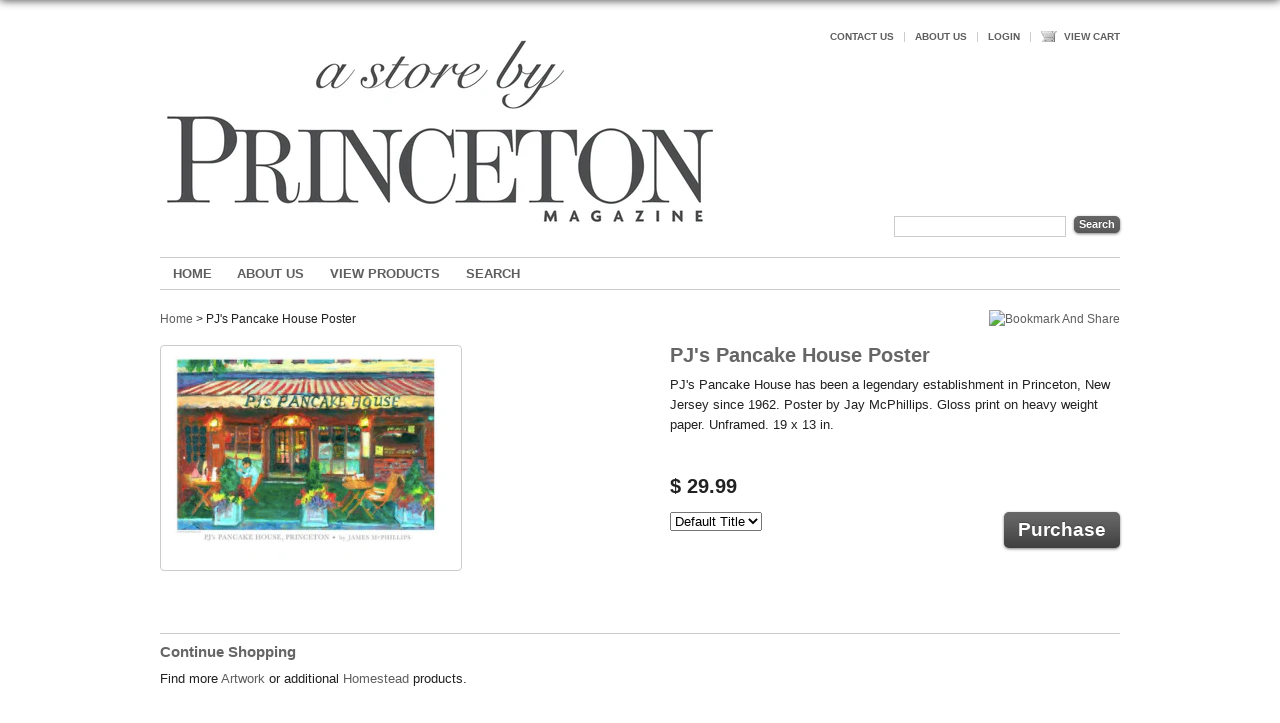

--- FILE ---
content_type: text/html; charset=utf-8
request_url: https://princetonmagazinestore.com/products/pjs-pancake-house-poster
body_size: 12598
content:
<!DOCTYPE html PUBLIC "-//W3C//DTD XHTML+RDFa 1.0//EN" "http://www.w3.org/MarkUp/DTD/xhtml-rdfa-1.dtd">
<html xmlns="http://www.w3.org/1999/xhtml"
      xmlns:og="http://opengraphprotocol.org/schema/"
      xmlns:fb="http://www.facebook.com/2008/fbml" >
<!-- 
	Vanity 2 - Shopify theme by ShopifyConcierge: http://www.shopifyconcierge.com

	Revision: 20140725
-->
<head>
	<meta http-equiv="Content-Type" content="text/html; charset=utf-8" />
	<meta http-equiv="imagetoolbar" content="no" />
	<meta name="author" content="Shopify Concierge" />

	
	<meta name="keywords" content="PJ&#39;s Pancake House Poster" />
<meta property="og:site_name" content="Princeton Magazine Store "/>
<link rel="canonical" href="https://princetonmagazinestore.com/products/pjs-pancake-house-poster" />

		
		
		<title>PJ&#39;s Pancake House Poster (Homestead) &#124; Artwork &#124; Princeton Magazine Store </title>
		<meta name="description" content="PJ&#39;s Pancake House Poster &mdash; PJ&#39;s Pancake House has been a legendary establishment in Princeton, New Jersey since 1962. Poster by Jay McPhillips. Gloss print on heavy weight pa..." />
		<link rel="image_src" href="//princetonmagazinestore.com/cdn/shop/files/pjspancakehouse_small.png?v=1718374885" />
		<meta property="og:title" content="PJ's Pancake House Poster"/>
		<meta property="og:type" content="product"/>
		<meta property="og:url" content="https://princetonmagazinestore.com/products/pjs-pancake-house-poster" />
		<meta property="og:image" content="//princetonmagazinestore.com/cdn/shop/files/pjspancakehouse_compact.png?v=1718374885" />
		<meta property="og:description" content="PJ&#39;s Pancake House Poster &mdash; PJ&#39;s Pancake House has been a legendary establishment in Princeton, New Jersey since 1962. Poster by Jay McPhillips. Gloss print on heavy weight pa..." />
		<meta property="og:email" content="onlinestore@witherspoonmediagroup.com" />
		<meta property="fb:admins" content="" />
		<meta property="fb:app_id" content="117751701597216" />
	


	<link href="//princetonmagazinestore.com/cdn/shop/t/2/assets/superfish.css?v=38596330961658791701699193889" rel="stylesheet" type="text/css" media="all" />
	<link href="//princetonmagazinestore.com/cdn/shop/t/2/assets/styles.css?v=128638298202551050071732114213" rel="stylesheet" type="text/css" media="all" />
    
	<!--[if IE]>
	<link href="//princetonmagazinestore.com/cdn/shop/t/2/assets/ie.css?v=52038463302693715241732114213" rel="stylesheet" type="text/css" media="all" />
	<![endif]-->
	<!--[if lt IE 8]>
	<style>.wraptocenter span {display: inline-block; height: 100%;}</style>
	<![endif]-->

    <script src="//ajax.googleapis.com/ajax/libs/jquery/1.9.1/jquery.min.js" type="text/javascript"></script>
    <script src="//princetonmagazinestore.com/cdn/shopifycloud/storefront/assets/themes_support/api.jquery-7ab1a3a4.js" type="text/javascript"></script>
    <script src="//princetonmagazinestore.com/cdn/shopifycloud/storefront/assets/themes_support/shopify_common-5f594365.js" type="text/javascript"></script>
    

    <script>window.performance && window.performance.mark && window.performance.mark('shopify.content_for_header.start');</script><meta id="shopify-digital-wallet" name="shopify-digital-wallet" content="/6699155/digital_wallets/dialog">
<meta name="shopify-checkout-api-token" content="a4a57ba856ad1e027518252e63b414b2">
<link rel="alternate" type="application/json+oembed" href="https://princetonmagazinestore.com/products/pjs-pancake-house-poster.oembed">
<script async="async" src="/checkouts/internal/preloads.js?locale=en-US"></script>
<link rel="preconnect" href="https://shop.app" crossorigin="anonymous">
<script async="async" src="https://shop.app/checkouts/internal/preloads.js?locale=en-US&shop_id=6699155" crossorigin="anonymous"></script>
<script id="shopify-features" type="application/json">{"accessToken":"a4a57ba856ad1e027518252e63b414b2","betas":["rich-media-storefront-analytics"],"domain":"princetonmagazinestore.com","predictiveSearch":true,"shopId":6699155,"locale":"en"}</script>
<script>var Shopify = Shopify || {};
Shopify.shop = "princeton-magazine-store.myshopify.com";
Shopify.locale = "en";
Shopify.currency = {"active":"USD","rate":"1.0"};
Shopify.country = "US";
Shopify.theme = {"name":"Vanity","id":11612195,"schema_name":null,"schema_version":null,"theme_store_id":27,"role":"main"};
Shopify.theme.handle = "null";
Shopify.theme.style = {"id":null,"handle":null};
Shopify.cdnHost = "princetonmagazinestore.com/cdn";
Shopify.routes = Shopify.routes || {};
Shopify.routes.root = "/";</script>
<script type="module">!function(o){(o.Shopify=o.Shopify||{}).modules=!0}(window);</script>
<script>!function(o){function n(){var o=[];function n(){o.push(Array.prototype.slice.apply(arguments))}return n.q=o,n}var t=o.Shopify=o.Shopify||{};t.loadFeatures=n(),t.autoloadFeatures=n()}(window);</script>
<script>
  window.ShopifyPay = window.ShopifyPay || {};
  window.ShopifyPay.apiHost = "shop.app\/pay";
  window.ShopifyPay.redirectState = null;
</script>
<script id="shop-js-analytics" type="application/json">{"pageType":"product"}</script>
<script defer="defer" async type="module" src="//princetonmagazinestore.com/cdn/shopifycloud/shop-js/modules/v2/client.init-shop-cart-sync_C5BV16lS.en.esm.js"></script>
<script defer="defer" async type="module" src="//princetonmagazinestore.com/cdn/shopifycloud/shop-js/modules/v2/chunk.common_CygWptCX.esm.js"></script>
<script type="module">
  await import("//princetonmagazinestore.com/cdn/shopifycloud/shop-js/modules/v2/client.init-shop-cart-sync_C5BV16lS.en.esm.js");
await import("//princetonmagazinestore.com/cdn/shopifycloud/shop-js/modules/v2/chunk.common_CygWptCX.esm.js");

  window.Shopify.SignInWithShop?.initShopCartSync?.({"fedCMEnabled":true,"windoidEnabled":true});

</script>
<script>
  window.Shopify = window.Shopify || {};
  if (!window.Shopify.featureAssets) window.Shopify.featureAssets = {};
  window.Shopify.featureAssets['shop-js'] = {"shop-cart-sync":["modules/v2/client.shop-cart-sync_ZFArdW7E.en.esm.js","modules/v2/chunk.common_CygWptCX.esm.js"],"init-fed-cm":["modules/v2/client.init-fed-cm_CmiC4vf6.en.esm.js","modules/v2/chunk.common_CygWptCX.esm.js"],"shop-button":["modules/v2/client.shop-button_tlx5R9nI.en.esm.js","modules/v2/chunk.common_CygWptCX.esm.js"],"shop-cash-offers":["modules/v2/client.shop-cash-offers_DOA2yAJr.en.esm.js","modules/v2/chunk.common_CygWptCX.esm.js","modules/v2/chunk.modal_D71HUcav.esm.js"],"init-windoid":["modules/v2/client.init-windoid_sURxWdc1.en.esm.js","modules/v2/chunk.common_CygWptCX.esm.js"],"shop-toast-manager":["modules/v2/client.shop-toast-manager_ClPi3nE9.en.esm.js","modules/v2/chunk.common_CygWptCX.esm.js"],"init-shop-email-lookup-coordinator":["modules/v2/client.init-shop-email-lookup-coordinator_B8hsDcYM.en.esm.js","modules/v2/chunk.common_CygWptCX.esm.js"],"init-shop-cart-sync":["modules/v2/client.init-shop-cart-sync_C5BV16lS.en.esm.js","modules/v2/chunk.common_CygWptCX.esm.js"],"avatar":["modules/v2/client.avatar_BTnouDA3.en.esm.js"],"pay-button":["modules/v2/client.pay-button_FdsNuTd3.en.esm.js","modules/v2/chunk.common_CygWptCX.esm.js"],"init-customer-accounts":["modules/v2/client.init-customer-accounts_DxDtT_ad.en.esm.js","modules/v2/client.shop-login-button_C5VAVYt1.en.esm.js","modules/v2/chunk.common_CygWptCX.esm.js","modules/v2/chunk.modal_D71HUcav.esm.js"],"init-shop-for-new-customer-accounts":["modules/v2/client.init-shop-for-new-customer-accounts_ChsxoAhi.en.esm.js","modules/v2/client.shop-login-button_C5VAVYt1.en.esm.js","modules/v2/chunk.common_CygWptCX.esm.js","modules/v2/chunk.modal_D71HUcav.esm.js"],"shop-login-button":["modules/v2/client.shop-login-button_C5VAVYt1.en.esm.js","modules/v2/chunk.common_CygWptCX.esm.js","modules/v2/chunk.modal_D71HUcav.esm.js"],"init-customer-accounts-sign-up":["modules/v2/client.init-customer-accounts-sign-up_CPSyQ0Tj.en.esm.js","modules/v2/client.shop-login-button_C5VAVYt1.en.esm.js","modules/v2/chunk.common_CygWptCX.esm.js","modules/v2/chunk.modal_D71HUcav.esm.js"],"shop-follow-button":["modules/v2/client.shop-follow-button_Cva4Ekp9.en.esm.js","modules/v2/chunk.common_CygWptCX.esm.js","modules/v2/chunk.modal_D71HUcav.esm.js"],"checkout-modal":["modules/v2/client.checkout-modal_BPM8l0SH.en.esm.js","modules/v2/chunk.common_CygWptCX.esm.js","modules/v2/chunk.modal_D71HUcav.esm.js"],"lead-capture":["modules/v2/client.lead-capture_Bi8yE_yS.en.esm.js","modules/v2/chunk.common_CygWptCX.esm.js","modules/v2/chunk.modal_D71HUcav.esm.js"],"shop-login":["modules/v2/client.shop-login_D6lNrXab.en.esm.js","modules/v2/chunk.common_CygWptCX.esm.js","modules/v2/chunk.modal_D71HUcav.esm.js"],"payment-terms":["modules/v2/client.payment-terms_CZxnsJam.en.esm.js","modules/v2/chunk.common_CygWptCX.esm.js","modules/v2/chunk.modal_D71HUcav.esm.js"]};
</script>
<script>(function() {
  var isLoaded = false;
  function asyncLoad() {
    if (isLoaded) return;
    isLoaded = true;
    var urls = ["https:\/\/chimpstatic.com\/mcjs-connected\/js\/users\/e0b375c7ba85d94b4fee95912\/f43e7ca304ab5ed99be513678.js?shop=princeton-magazine-store.myshopify.com","https:\/\/api.ns8.com\/v1\/analytics\/script\/86861824?trackLinks=1\u0026name=downloadTracker\u0026shop=princeton-magazine-store.myshopify.com"];
    for (var i = 0; i < urls.length; i++) {
      var s = document.createElement('script');
      s.type = 'text/javascript';
      s.async = true;
      s.src = urls[i];
      var x = document.getElementsByTagName('script')[0];
      x.parentNode.insertBefore(s, x);
    }
  };
  if(window.attachEvent) {
    window.attachEvent('onload', asyncLoad);
  } else {
    window.addEventListener('load', asyncLoad, false);
  }
})();</script>
<script id="__st">var __st={"a":6699155,"offset":-18000,"reqid":"64345a5e-cebe-4256-bec4-c6a4d3e1d9a9-1768621941","pageurl":"princetonmagazinestore.com\/products\/pjs-pancake-house-poster","u":"b296d6b0d068","p":"product","rtyp":"product","rid":8230734004422};</script>
<script>window.ShopifyPaypalV4VisibilityTracking = true;</script>
<script id="captcha-bootstrap">!function(){'use strict';const t='contact',e='account',n='new_comment',o=[[t,t],['blogs',n],['comments',n],[t,'customer']],c=[[e,'customer_login'],[e,'guest_login'],[e,'recover_customer_password'],[e,'create_customer']],r=t=>t.map((([t,e])=>`form[action*='/${t}']:not([data-nocaptcha='true']) input[name='form_type'][value='${e}']`)).join(','),a=t=>()=>t?[...document.querySelectorAll(t)].map((t=>t.form)):[];function s(){const t=[...o],e=r(t);return a(e)}const i='password',u='form_key',d=['recaptcha-v3-token','g-recaptcha-response','h-captcha-response',i],f=()=>{try{return window.sessionStorage}catch{return}},m='__shopify_v',_=t=>t.elements[u];function p(t,e,n=!1){try{const o=window.sessionStorage,c=JSON.parse(o.getItem(e)),{data:r}=function(t){const{data:e,action:n}=t;return t[m]||n?{data:e,action:n}:{data:t,action:n}}(c);for(const[e,n]of Object.entries(r))t.elements[e]&&(t.elements[e].value=n);n&&o.removeItem(e)}catch(o){console.error('form repopulation failed',{error:o})}}const l='form_type',E='cptcha';function T(t){t.dataset[E]=!0}const w=window,h=w.document,L='Shopify',v='ce_forms',y='captcha';let A=!1;((t,e)=>{const n=(g='f06e6c50-85a8-45c8-87d0-21a2b65856fe',I='https://cdn.shopify.com/shopifycloud/storefront-forms-hcaptcha/ce_storefront_forms_captcha_hcaptcha.v1.5.2.iife.js',D={infoText:'Protected by hCaptcha',privacyText:'Privacy',termsText:'Terms'},(t,e,n)=>{const o=w[L][v],c=o.bindForm;if(c)return c(t,g,e,D).then(n);var r;o.q.push([[t,g,e,D],n]),r=I,A||(h.body.append(Object.assign(h.createElement('script'),{id:'captcha-provider',async:!0,src:r})),A=!0)});var g,I,D;w[L]=w[L]||{},w[L][v]=w[L][v]||{},w[L][v].q=[],w[L][y]=w[L][y]||{},w[L][y].protect=function(t,e){n(t,void 0,e),T(t)},Object.freeze(w[L][y]),function(t,e,n,w,h,L){const[v,y,A,g]=function(t,e,n){const i=e?o:[],u=t?c:[],d=[...i,...u],f=r(d),m=r(i),_=r(d.filter((([t,e])=>n.includes(e))));return[a(f),a(m),a(_),s()]}(w,h,L),I=t=>{const e=t.target;return e instanceof HTMLFormElement?e:e&&e.form},D=t=>v().includes(t);t.addEventListener('submit',(t=>{const e=I(t);if(!e)return;const n=D(e)&&!e.dataset.hcaptchaBound&&!e.dataset.recaptchaBound,o=_(e),c=g().includes(e)&&(!o||!o.value);(n||c)&&t.preventDefault(),c&&!n&&(function(t){try{if(!f())return;!function(t){const e=f();if(!e)return;const n=_(t);if(!n)return;const o=n.value;o&&e.removeItem(o)}(t);const e=Array.from(Array(32),(()=>Math.random().toString(36)[2])).join('');!function(t,e){_(t)||t.append(Object.assign(document.createElement('input'),{type:'hidden',name:u})),t.elements[u].value=e}(t,e),function(t,e){const n=f();if(!n)return;const o=[...t.querySelectorAll(`input[type='${i}']`)].map((({name:t})=>t)),c=[...d,...o],r={};for(const[a,s]of new FormData(t).entries())c.includes(a)||(r[a]=s);n.setItem(e,JSON.stringify({[m]:1,action:t.action,data:r}))}(t,e)}catch(e){console.error('failed to persist form',e)}}(e),e.submit())}));const S=(t,e)=>{t&&!t.dataset[E]&&(n(t,e.some((e=>e===t))),T(t))};for(const o of['focusin','change'])t.addEventListener(o,(t=>{const e=I(t);D(e)&&S(e,y())}));const B=e.get('form_key'),M=e.get(l),P=B&&M;t.addEventListener('DOMContentLoaded',(()=>{const t=y();if(P)for(const e of t)e.elements[l].value===M&&p(e,B);[...new Set([...A(),...v().filter((t=>'true'===t.dataset.shopifyCaptcha))])].forEach((e=>S(e,t)))}))}(h,new URLSearchParams(w.location.search),n,t,e,['guest_login'])})(!0,!0)}();</script>
<script integrity="sha256-4kQ18oKyAcykRKYeNunJcIwy7WH5gtpwJnB7kiuLZ1E=" data-source-attribution="shopify.loadfeatures" defer="defer" src="//princetonmagazinestore.com/cdn/shopifycloud/storefront/assets/storefront/load_feature-a0a9edcb.js" crossorigin="anonymous"></script>
<script crossorigin="anonymous" defer="defer" src="//princetonmagazinestore.com/cdn/shopifycloud/storefront/assets/shopify_pay/storefront-65b4c6d7.js?v=20250812"></script>
<script data-source-attribution="shopify.dynamic_checkout.dynamic.init">var Shopify=Shopify||{};Shopify.PaymentButton=Shopify.PaymentButton||{isStorefrontPortableWallets:!0,init:function(){window.Shopify.PaymentButton.init=function(){};var t=document.createElement("script");t.src="https://princetonmagazinestore.com/cdn/shopifycloud/portable-wallets/latest/portable-wallets.en.js",t.type="module",document.head.appendChild(t)}};
</script>
<script data-source-attribution="shopify.dynamic_checkout.buyer_consent">
  function portableWalletsHideBuyerConsent(e){var t=document.getElementById("shopify-buyer-consent"),n=document.getElementById("shopify-subscription-policy-button");t&&n&&(t.classList.add("hidden"),t.setAttribute("aria-hidden","true"),n.removeEventListener("click",e))}function portableWalletsShowBuyerConsent(e){var t=document.getElementById("shopify-buyer-consent"),n=document.getElementById("shopify-subscription-policy-button");t&&n&&(t.classList.remove("hidden"),t.removeAttribute("aria-hidden"),n.addEventListener("click",e))}window.Shopify?.PaymentButton&&(window.Shopify.PaymentButton.hideBuyerConsent=portableWalletsHideBuyerConsent,window.Shopify.PaymentButton.showBuyerConsent=portableWalletsShowBuyerConsent);
</script>
<script data-source-attribution="shopify.dynamic_checkout.cart.bootstrap">document.addEventListener("DOMContentLoaded",(function(){function t(){return document.querySelector("shopify-accelerated-checkout-cart, shopify-accelerated-checkout")}if(t())Shopify.PaymentButton.init();else{new MutationObserver((function(e,n){t()&&(Shopify.PaymentButton.init(),n.disconnect())})).observe(document.body,{childList:!0,subtree:!0})}}));
</script>
<link id="shopify-accelerated-checkout-styles" rel="stylesheet" media="screen" href="https://princetonmagazinestore.com/cdn/shopifycloud/portable-wallets/latest/accelerated-checkout-backwards-compat.css" crossorigin="anonymous">
<style id="shopify-accelerated-checkout-cart">
        #shopify-buyer-consent {
  margin-top: 1em;
  display: inline-block;
  width: 100%;
}

#shopify-buyer-consent.hidden {
  display: none;
}

#shopify-subscription-policy-button {
  background: none;
  border: none;
  padding: 0;
  text-decoration: underline;
  font-size: inherit;
  cursor: pointer;
}

#shopify-subscription-policy-button::before {
  box-shadow: none;
}

      </style>

<script>window.performance && window.performance.mark && window.performance.mark('shopify.content_for_header.end');</script>
<link href="https://monorail-edge.shopifysvc.com" rel="dns-prefetch">
<script>(function(){if ("sendBeacon" in navigator && "performance" in window) {try {var session_token_from_headers = performance.getEntriesByType('navigation')[0].serverTiming.find(x => x.name == '_s').description;} catch {var session_token_from_headers = undefined;}var session_cookie_matches = document.cookie.match(/_shopify_s=([^;]*)/);var session_token_from_cookie = session_cookie_matches && session_cookie_matches.length === 2 ? session_cookie_matches[1] : "";var session_token = session_token_from_headers || session_token_from_cookie || "";function handle_abandonment_event(e) {var entries = performance.getEntries().filter(function(entry) {return /monorail-edge.shopifysvc.com/.test(entry.name);});if (!window.abandonment_tracked && entries.length === 0) {window.abandonment_tracked = true;var currentMs = Date.now();var navigation_start = performance.timing.navigationStart;var payload = {shop_id: 6699155,url: window.location.href,navigation_start,duration: currentMs - navigation_start,session_token,page_type: "product"};window.navigator.sendBeacon("https://monorail-edge.shopifysvc.com/v1/produce", JSON.stringify({schema_id: "online_store_buyer_site_abandonment/1.1",payload: payload,metadata: {event_created_at_ms: currentMs,event_sent_at_ms: currentMs}}));}}window.addEventListener('pagehide', handle_abandonment_event);}}());</script>
<script id="web-pixels-manager-setup">(function e(e,d,r,n,o){if(void 0===o&&(o={}),!Boolean(null===(a=null===(i=window.Shopify)||void 0===i?void 0:i.analytics)||void 0===a?void 0:a.replayQueue)){var i,a;window.Shopify=window.Shopify||{};var t=window.Shopify;t.analytics=t.analytics||{};var s=t.analytics;s.replayQueue=[],s.publish=function(e,d,r){return s.replayQueue.push([e,d,r]),!0};try{self.performance.mark("wpm:start")}catch(e){}var l=function(){var e={modern:/Edge?\/(1{2}[4-9]|1[2-9]\d|[2-9]\d{2}|\d{4,})\.\d+(\.\d+|)|Firefox\/(1{2}[4-9]|1[2-9]\d|[2-9]\d{2}|\d{4,})\.\d+(\.\d+|)|Chrom(ium|e)\/(9{2}|\d{3,})\.\d+(\.\d+|)|(Maci|X1{2}).+ Version\/(15\.\d+|(1[6-9]|[2-9]\d|\d{3,})\.\d+)([,.]\d+|)( \(\w+\)|)( Mobile\/\w+|) Safari\/|Chrome.+OPR\/(9{2}|\d{3,})\.\d+\.\d+|(CPU[ +]OS|iPhone[ +]OS|CPU[ +]iPhone|CPU IPhone OS|CPU iPad OS)[ +]+(15[._]\d+|(1[6-9]|[2-9]\d|\d{3,})[._]\d+)([._]\d+|)|Android:?[ /-](13[3-9]|1[4-9]\d|[2-9]\d{2}|\d{4,})(\.\d+|)(\.\d+|)|Android.+Firefox\/(13[5-9]|1[4-9]\d|[2-9]\d{2}|\d{4,})\.\d+(\.\d+|)|Android.+Chrom(ium|e)\/(13[3-9]|1[4-9]\d|[2-9]\d{2}|\d{4,})\.\d+(\.\d+|)|SamsungBrowser\/([2-9]\d|\d{3,})\.\d+/,legacy:/Edge?\/(1[6-9]|[2-9]\d|\d{3,})\.\d+(\.\d+|)|Firefox\/(5[4-9]|[6-9]\d|\d{3,})\.\d+(\.\d+|)|Chrom(ium|e)\/(5[1-9]|[6-9]\d|\d{3,})\.\d+(\.\d+|)([\d.]+$|.*Safari\/(?![\d.]+ Edge\/[\d.]+$))|(Maci|X1{2}).+ Version\/(10\.\d+|(1[1-9]|[2-9]\d|\d{3,})\.\d+)([,.]\d+|)( \(\w+\)|)( Mobile\/\w+|) Safari\/|Chrome.+OPR\/(3[89]|[4-9]\d|\d{3,})\.\d+\.\d+|(CPU[ +]OS|iPhone[ +]OS|CPU[ +]iPhone|CPU IPhone OS|CPU iPad OS)[ +]+(10[._]\d+|(1[1-9]|[2-9]\d|\d{3,})[._]\d+)([._]\d+|)|Android:?[ /-](13[3-9]|1[4-9]\d|[2-9]\d{2}|\d{4,})(\.\d+|)(\.\d+|)|Mobile Safari.+OPR\/([89]\d|\d{3,})\.\d+\.\d+|Android.+Firefox\/(13[5-9]|1[4-9]\d|[2-9]\d{2}|\d{4,})\.\d+(\.\d+|)|Android.+Chrom(ium|e)\/(13[3-9]|1[4-9]\d|[2-9]\d{2}|\d{4,})\.\d+(\.\d+|)|Android.+(UC? ?Browser|UCWEB|U3)[ /]?(15\.([5-9]|\d{2,})|(1[6-9]|[2-9]\d|\d{3,})\.\d+)\.\d+|SamsungBrowser\/(5\.\d+|([6-9]|\d{2,})\.\d+)|Android.+MQ{2}Browser\/(14(\.(9|\d{2,})|)|(1[5-9]|[2-9]\d|\d{3,})(\.\d+|))(\.\d+|)|K[Aa][Ii]OS\/(3\.\d+|([4-9]|\d{2,})\.\d+)(\.\d+|)/},d=e.modern,r=e.legacy,n=navigator.userAgent;return n.match(d)?"modern":n.match(r)?"legacy":"unknown"}(),u="modern"===l?"modern":"legacy",c=(null!=n?n:{modern:"",legacy:""})[u],f=function(e){return[e.baseUrl,"/wpm","/b",e.hashVersion,"modern"===e.buildTarget?"m":"l",".js"].join("")}({baseUrl:d,hashVersion:r,buildTarget:u}),m=function(e){var d=e.version,r=e.bundleTarget,n=e.surface,o=e.pageUrl,i=e.monorailEndpoint;return{emit:function(e){var a=e.status,t=e.errorMsg,s=(new Date).getTime(),l=JSON.stringify({metadata:{event_sent_at_ms:s},events:[{schema_id:"web_pixels_manager_load/3.1",payload:{version:d,bundle_target:r,page_url:o,status:a,surface:n,error_msg:t},metadata:{event_created_at_ms:s}}]});if(!i)return console&&console.warn&&console.warn("[Web Pixels Manager] No Monorail endpoint provided, skipping logging."),!1;try{return self.navigator.sendBeacon.bind(self.navigator)(i,l)}catch(e){}var u=new XMLHttpRequest;try{return u.open("POST",i,!0),u.setRequestHeader("Content-Type","text/plain"),u.send(l),!0}catch(e){return console&&console.warn&&console.warn("[Web Pixels Manager] Got an unhandled error while logging to Monorail."),!1}}}}({version:r,bundleTarget:l,surface:e.surface,pageUrl:self.location.href,monorailEndpoint:e.monorailEndpoint});try{o.browserTarget=l,function(e){var d=e.src,r=e.async,n=void 0===r||r,o=e.onload,i=e.onerror,a=e.sri,t=e.scriptDataAttributes,s=void 0===t?{}:t,l=document.createElement("script"),u=document.querySelector("head"),c=document.querySelector("body");if(l.async=n,l.src=d,a&&(l.integrity=a,l.crossOrigin="anonymous"),s)for(var f in s)if(Object.prototype.hasOwnProperty.call(s,f))try{l.dataset[f]=s[f]}catch(e){}if(o&&l.addEventListener("load",o),i&&l.addEventListener("error",i),u)u.appendChild(l);else{if(!c)throw new Error("Did not find a head or body element to append the script");c.appendChild(l)}}({src:f,async:!0,onload:function(){if(!function(){var e,d;return Boolean(null===(d=null===(e=window.Shopify)||void 0===e?void 0:e.analytics)||void 0===d?void 0:d.initialized)}()){var d=window.webPixelsManager.init(e)||void 0;if(d){var r=window.Shopify.analytics;r.replayQueue.forEach((function(e){var r=e[0],n=e[1],o=e[2];d.publishCustomEvent(r,n,o)})),r.replayQueue=[],r.publish=d.publishCustomEvent,r.visitor=d.visitor,r.initialized=!0}}},onerror:function(){return m.emit({status:"failed",errorMsg:"".concat(f," has failed to load")})},sri:function(e){var d=/^sha384-[A-Za-z0-9+/=]+$/;return"string"==typeof e&&d.test(e)}(c)?c:"",scriptDataAttributes:o}),m.emit({status:"loading"})}catch(e){m.emit({status:"failed",errorMsg:(null==e?void 0:e.message)||"Unknown error"})}}})({shopId: 6699155,storefrontBaseUrl: "https://princetonmagazinestore.com",extensionsBaseUrl: "https://extensions.shopifycdn.com/cdn/shopifycloud/web-pixels-manager",monorailEndpoint: "https://monorail-edge.shopifysvc.com/unstable/produce_batch",surface: "storefront-renderer",enabledBetaFlags: ["2dca8a86"],webPixelsConfigList: [{"id":"shopify-app-pixel","configuration":"{}","eventPayloadVersion":"v1","runtimeContext":"STRICT","scriptVersion":"0450","apiClientId":"shopify-pixel","type":"APP","privacyPurposes":["ANALYTICS","MARKETING"]},{"id":"shopify-custom-pixel","eventPayloadVersion":"v1","runtimeContext":"LAX","scriptVersion":"0450","apiClientId":"shopify-pixel","type":"CUSTOM","privacyPurposes":["ANALYTICS","MARKETING"]}],isMerchantRequest: false,initData: {"shop":{"name":"Princeton Magazine Store ","paymentSettings":{"currencyCode":"USD"},"myshopifyDomain":"princeton-magazine-store.myshopify.com","countryCode":"US","storefrontUrl":"https:\/\/princetonmagazinestore.com"},"customer":null,"cart":null,"checkout":null,"productVariants":[{"price":{"amount":29.99,"currencyCode":"USD"},"product":{"title":"PJ's Pancake House Poster","vendor":"Homestead","id":"8230734004422","untranslatedTitle":"PJ's Pancake House Poster","url":"\/products\/pjs-pancake-house-poster","type":"Artwork"},"id":"43852980093126","image":{"src":"\/\/princetonmagazinestore.com\/cdn\/shop\/files\/pjspancakehouse.png?v=1718374885"},"sku":"","title":"Default Title","untranslatedTitle":"Default Title"}],"purchasingCompany":null},},"https://princetonmagazinestore.com/cdn","fcfee988w5aeb613cpc8e4bc33m6693e112",{"modern":"","legacy":""},{"shopId":"6699155","storefrontBaseUrl":"https:\/\/princetonmagazinestore.com","extensionBaseUrl":"https:\/\/extensions.shopifycdn.com\/cdn\/shopifycloud\/web-pixels-manager","surface":"storefront-renderer","enabledBetaFlags":"[\"2dca8a86\"]","isMerchantRequest":"false","hashVersion":"fcfee988w5aeb613cpc8e4bc33m6693e112","publish":"custom","events":"[[\"page_viewed\",{}],[\"product_viewed\",{\"productVariant\":{\"price\":{\"amount\":29.99,\"currencyCode\":\"USD\"},\"product\":{\"title\":\"PJ's Pancake House Poster\",\"vendor\":\"Homestead\",\"id\":\"8230734004422\",\"untranslatedTitle\":\"PJ's Pancake House Poster\",\"url\":\"\/products\/pjs-pancake-house-poster\",\"type\":\"Artwork\"},\"id\":\"43852980093126\",\"image\":{\"src\":\"\/\/princetonmagazinestore.com\/cdn\/shop\/files\/pjspancakehouse.png?v=1718374885\"},\"sku\":\"\",\"title\":\"Default Title\",\"untranslatedTitle\":\"Default Title\"}}]]"});</script><script>
  window.ShopifyAnalytics = window.ShopifyAnalytics || {};
  window.ShopifyAnalytics.meta = window.ShopifyAnalytics.meta || {};
  window.ShopifyAnalytics.meta.currency = 'USD';
  var meta = {"product":{"id":8230734004422,"gid":"gid:\/\/shopify\/Product\/8230734004422","vendor":"Homestead","type":"Artwork","handle":"pjs-pancake-house-poster","variants":[{"id":43852980093126,"price":2999,"name":"PJ's Pancake House Poster","public_title":null,"sku":""}],"remote":false},"page":{"pageType":"product","resourceType":"product","resourceId":8230734004422,"requestId":"64345a5e-cebe-4256-bec4-c6a4d3e1d9a9-1768621941"}};
  for (var attr in meta) {
    window.ShopifyAnalytics.meta[attr] = meta[attr];
  }
</script>
<script class="analytics">
  (function () {
    var customDocumentWrite = function(content) {
      var jquery = null;

      if (window.jQuery) {
        jquery = window.jQuery;
      } else if (window.Checkout && window.Checkout.$) {
        jquery = window.Checkout.$;
      }

      if (jquery) {
        jquery('body').append(content);
      }
    };

    var hasLoggedConversion = function(token) {
      if (token) {
        return document.cookie.indexOf('loggedConversion=' + token) !== -1;
      }
      return false;
    }

    var setCookieIfConversion = function(token) {
      if (token) {
        var twoMonthsFromNow = new Date(Date.now());
        twoMonthsFromNow.setMonth(twoMonthsFromNow.getMonth() + 2);

        document.cookie = 'loggedConversion=' + token + '; expires=' + twoMonthsFromNow;
      }
    }

    var trekkie = window.ShopifyAnalytics.lib = window.trekkie = window.trekkie || [];
    if (trekkie.integrations) {
      return;
    }
    trekkie.methods = [
      'identify',
      'page',
      'ready',
      'track',
      'trackForm',
      'trackLink'
    ];
    trekkie.factory = function(method) {
      return function() {
        var args = Array.prototype.slice.call(arguments);
        args.unshift(method);
        trekkie.push(args);
        return trekkie;
      };
    };
    for (var i = 0; i < trekkie.methods.length; i++) {
      var key = trekkie.methods[i];
      trekkie[key] = trekkie.factory(key);
    }
    trekkie.load = function(config) {
      trekkie.config = config || {};
      trekkie.config.initialDocumentCookie = document.cookie;
      var first = document.getElementsByTagName('script')[0];
      var script = document.createElement('script');
      script.type = 'text/javascript';
      script.onerror = function(e) {
        var scriptFallback = document.createElement('script');
        scriptFallback.type = 'text/javascript';
        scriptFallback.onerror = function(error) {
                var Monorail = {
      produce: function produce(monorailDomain, schemaId, payload) {
        var currentMs = new Date().getTime();
        var event = {
          schema_id: schemaId,
          payload: payload,
          metadata: {
            event_created_at_ms: currentMs,
            event_sent_at_ms: currentMs
          }
        };
        return Monorail.sendRequest("https://" + monorailDomain + "/v1/produce", JSON.stringify(event));
      },
      sendRequest: function sendRequest(endpointUrl, payload) {
        // Try the sendBeacon API
        if (window && window.navigator && typeof window.navigator.sendBeacon === 'function' && typeof window.Blob === 'function' && !Monorail.isIos12()) {
          var blobData = new window.Blob([payload], {
            type: 'text/plain'
          });

          if (window.navigator.sendBeacon(endpointUrl, blobData)) {
            return true;
          } // sendBeacon was not successful

        } // XHR beacon

        var xhr = new XMLHttpRequest();

        try {
          xhr.open('POST', endpointUrl);
          xhr.setRequestHeader('Content-Type', 'text/plain');
          xhr.send(payload);
        } catch (e) {
          console.log(e);
        }

        return false;
      },
      isIos12: function isIos12() {
        return window.navigator.userAgent.lastIndexOf('iPhone; CPU iPhone OS 12_') !== -1 || window.navigator.userAgent.lastIndexOf('iPad; CPU OS 12_') !== -1;
      }
    };
    Monorail.produce('monorail-edge.shopifysvc.com',
      'trekkie_storefront_load_errors/1.1',
      {shop_id: 6699155,
      theme_id: 11612195,
      app_name: "storefront",
      context_url: window.location.href,
      source_url: "//princetonmagazinestore.com/cdn/s/trekkie.storefront.cd680fe47e6c39ca5d5df5f0a32d569bc48c0f27.min.js"});

        };
        scriptFallback.async = true;
        scriptFallback.src = '//princetonmagazinestore.com/cdn/s/trekkie.storefront.cd680fe47e6c39ca5d5df5f0a32d569bc48c0f27.min.js';
        first.parentNode.insertBefore(scriptFallback, first);
      };
      script.async = true;
      script.src = '//princetonmagazinestore.com/cdn/s/trekkie.storefront.cd680fe47e6c39ca5d5df5f0a32d569bc48c0f27.min.js';
      first.parentNode.insertBefore(script, first);
    };
    trekkie.load(
      {"Trekkie":{"appName":"storefront","development":false,"defaultAttributes":{"shopId":6699155,"isMerchantRequest":null,"themeId":11612195,"themeCityHash":"2459757311602935154","contentLanguage":"en","currency":"USD","eventMetadataId":"d86e8fdb-accc-44c5-957f-a025bfdd1d6f"},"isServerSideCookieWritingEnabled":true,"monorailRegion":"shop_domain","enabledBetaFlags":["65f19447"]},"Session Attribution":{},"S2S":{"facebookCapiEnabled":false,"source":"trekkie-storefront-renderer","apiClientId":580111}}
    );

    var loaded = false;
    trekkie.ready(function() {
      if (loaded) return;
      loaded = true;

      window.ShopifyAnalytics.lib = window.trekkie;

      var originalDocumentWrite = document.write;
      document.write = customDocumentWrite;
      try { window.ShopifyAnalytics.merchantGoogleAnalytics.call(this); } catch(error) {};
      document.write = originalDocumentWrite;

      window.ShopifyAnalytics.lib.page(null,{"pageType":"product","resourceType":"product","resourceId":8230734004422,"requestId":"64345a5e-cebe-4256-bec4-c6a4d3e1d9a9-1768621941","shopifyEmitted":true});

      var match = window.location.pathname.match(/checkouts\/(.+)\/(thank_you|post_purchase)/)
      var token = match? match[1]: undefined;
      if (!hasLoggedConversion(token)) {
        setCookieIfConversion(token);
        window.ShopifyAnalytics.lib.track("Viewed Product",{"currency":"USD","variantId":43852980093126,"productId":8230734004422,"productGid":"gid:\/\/shopify\/Product\/8230734004422","name":"PJ's Pancake House Poster","price":"29.99","sku":"","brand":"Homestead","variant":null,"category":"Artwork","nonInteraction":true,"remote":false},undefined,undefined,{"shopifyEmitted":true});
      window.ShopifyAnalytics.lib.track("monorail:\/\/trekkie_storefront_viewed_product\/1.1",{"currency":"USD","variantId":43852980093126,"productId":8230734004422,"productGid":"gid:\/\/shopify\/Product\/8230734004422","name":"PJ's Pancake House Poster","price":"29.99","sku":"","brand":"Homestead","variant":null,"category":"Artwork","nonInteraction":true,"remote":false,"referer":"https:\/\/princetonmagazinestore.com\/products\/pjs-pancake-house-poster"});
      }
    });


        var eventsListenerScript = document.createElement('script');
        eventsListenerScript.async = true;
        eventsListenerScript.src = "//princetonmagazinestore.com/cdn/shopifycloud/storefront/assets/shop_events_listener-3da45d37.js";
        document.getElementsByTagName('head')[0].appendChild(eventsListenerScript);

})();</script>
<script
  defer
  src="https://princetonmagazinestore.com/cdn/shopifycloud/perf-kit/shopify-perf-kit-3.0.4.min.js"
  data-application="storefront-renderer"
  data-shop-id="6699155"
  data-render-region="gcp-us-central1"
  data-page-type="product"
  data-theme-instance-id="11612195"
  data-theme-name=""
  data-theme-version=""
  data-monorail-region="shop_domain"
  data-resource-timing-sampling-rate="10"
  data-shs="true"
  data-shs-beacon="true"
  data-shs-export-with-fetch="true"
  data-shs-logs-sample-rate="1"
  data-shs-beacon-endpoint="https://princetonmagazinestore.com/api/collect"
></script>
</head>
<body id="product">
	<div id="header" class="clearfix">
		
			<a href="/" title="Princeton Magazine Store  Home"><img id="logo-img" src="//princetonmagazinestore.com/cdn/shop/t/2/assets/logo.png?v=110626855788841076401414108337" alt="Princeton Magazine Store " /></a>
		
		<ul id="eyebrow-menu">
			
				<li><a href="/pages/contact-us">CONTACT US</a></li>
				<li><a href="/pages/about-us">ABOUT US</a></li>
			
            
                
                    <li><a href="https://princetonmagazinestore.com/customer_authentication/redirect?locale=en&amp;region_country=US" id="customer_login_link">Login</a></li>
                
            
			<li class="last">
				<a id="eyebrow-cart" href="/cart">VIEW CART </a>
			</li>
		</ul>
		<div id="search-block">
			<form method="get" action="/search">
				<fieldset>
					<input id="search-input" type="text" value="" name="q" />
                    <input type="hidden" name="type" value="product" />
					<input id="search-button" type="submit" class="small awesome" value="Search" />
				</fieldset>
			</form>
		</div>
	</div>

	<div id="main-menu" class="clearfix">
	<ul class="sf-menu">
	
		<li><a href="/">Home</a>
			

	

		</li>
	
		<li><a href="/pages/about-us">About Us</a>
			

	

		</li>
	
		<li><a href="/collections/all">View Products</a>
			

	

		</li>
	
		<li><a href="/search">Search</a>
			

	

		</li>
	
	</ul>
</div>


	<div id="content" class="product-template clearfix">
        
        
        
        
            <div id="breadcrumb">
	<div class="collection_nav">
		<p><a class="addthis_button" href="//www.addthis.com/bookmark.php?v=250&amp;username=xa-4b3e4c9a1a5c1057"><img src="//s7.addthis.com/static/btn/v2/lg-share-en.gif" width="125" height="16" alt="Bookmark and Share"/></a></p>
	</div>
	<p><a href="/" title="">Home</a> >  PJ's Pancake House Poster</p>
</div>

<div class="hproduct clearfix">
	<div id="product-images" class="product-left">
        
		<div class="image">
            <a id="image-slider-trigger" href="#" title="PJ&#39;s Pancake House Poster" data-image-offset="1">
                <img src="//princetonmagazinestore.com/cdn/shop/files/pjspancakehouse_large.png?v=1718374885" alt="PJ&#39;s Pancake House Poster" class="photo" />
            </a>
		</div>

      <ul class="thumbnails clearfix" style="display:none">
		
          <li class="thumb first">
            <a href="//princetonmagazinestore.com/cdn/shop/files/pjspancakehouse_grande.png" rel="prettyPhoto[gallery]" title="PJ&#39;s Pancake House Poster">
				<img src="//princetonmagazinestore.com/cdn/shop/files/pjspancakehouse_small.png?v=1718374885" alt="PJ&#39;s Pancake House Poster" class="product-thumb first"/>
			</a>
          </li>
		
		</ul>
	</div>

	<div class="product-right">
		<h2 class="fn product-title">PJ's Pancake House Poster</h2>
		<div class="product-meta">
			<p class="category">Artwork</p>
			<p class="brand">Homestead</p>
		</div>

		<div id="product-description">
			<span class="description"><p><meta charset="utf-8"><span>PJ's Pancake House has been a legendary establishment in Princeton, New Jersey since 1962. Poster by Jay McPhillips. Gloss print on heavy weight paper. Unframed. 19 x 13 in.</span></p>
<!----></span>

			<form action="/cart/add" method="post" class="clearfix">
				

                
				<p id="product-price" class="price">RRP $ 29.99</p>
				<div id="purchase-wrapper">
					<input type="submit" name="add" value="Purchase" id="purchase" class="large awesome" />
					
				</div>
				<div id="product-select">
					<select id="product-variants" name="id">
					
                      <option selected="selected"  value="43852980093126">Default Title - $ 29.99</option>
					
					</select>
                    
                    



				</div>
			</form>

        	
    		
		</div>
	</div>
</div>

<div id="product-continue">
	<h3>Continue Shopping</h3>
    <p>Find more <a href="/collections/types?q=Artwork" title="Artwork">Artwork</a> or additional <a href="/collections/vendors?q=Homestead" title="Homestead">Homestead</a> products.</p>
    










</div>

<script type="text/javascript">
// <![CDATA[  
	var addthis_offset_left = -115, i;

	var selectCallback = function(variant, selector) {
		if (variant && variant.available) {
			jQuery('#purchase').removeClass('disabled').removeAttr('disabled'); // remove unavailable class from add-to-cart button, and re-enable button
			var price = Shopify.formatMoney(variant.price, "$ {{amount}}");
			var compare = variant.compare_at_price == null ? "" : " <del>" + Shopify.formatMoney(variant.compare_at_price, "$ {{amount}}") + "</del>";
			jQuery('#product-price').html(price + compare);  // update price field
            
            // update available quantity field
    		jQuery('#available-qty').text(variant.inventory_quantity);
            
			if (variant.inventory_management === "shopify" && false) {
				jQuery('#available-qty-wrap').show();
			} else {
				jQuery('#available-qty-wrap').hide();
			}
            
            jQuery('#product-qty').empty();
            var max = 20;
            if (variant.inventory_management == "shopify") {
                 max = variant.inventory_quantity > 20 ? 20 : variant.inventory_quantity
            }
            for (i = 1; i <= max; i++){
                jQuery('<option/>').val(i).html(i).appendTo('#product-qty');
            }

        	jQuery('#product-qty-wrap').show();
            
		} else {
			jQuery('#purchase').addClass('disabled').attr('disabled', 'disabled'); // set add-to-cart button to unavailable class and disable button
			var message = variant ? "Sold Out" : "Unavailable";    
			jQuery('#product-price').text(message); // update price-field
			jQuery('#available-qty').text("0");  // update available quantity field
        	jQuery('#product-qty-wrap').hide();
    		jQuery('#available-qty-wrap').hide();
		}
      
        if (variant && variant.featured_image) {
          var originalImage = $("#product-images .image img"),
              newImage = variant.featured_image,
              element = originalImage[0];
          
          Shopify.Image.switchImage(newImage, element, function (newImageSizedSrc, newImage, element) {
            var a = $(element).parents('a');
            a.attr('href', newImageSizedSrc);
            a.attr('data-image-offset', newImage.position);
            $(element).attr('src', newImageSizedSrc);
          });
        }      
	};

	jQuery(document).ready(function($) {
		var product = {"id":8230734004422,"title":"PJ's Pancake House Poster","handle":"pjs-pancake-house-poster","description":"\u003cp\u003e\u003cmeta charset=\"utf-8\"\u003e\u003cspan\u003ePJ's Pancake House has been a legendary establishment in Princeton, New Jersey since 1962. Poster by Jay McPhillips. Gloss print on heavy weight paper. Unframed. 19 x 13 in.\u003c\/span\u003e\u003c\/p\u003e\n\u003c!----\u003e","published_at":"2024-06-14T10:22:11-04:00","created_at":"2024-06-14T10:22:11-04:00","vendor":"Homestead","type":"Artwork","tags":["Homestead"],"price":2999,"price_min":2999,"price_max":2999,"available":true,"price_varies":false,"compare_at_price":null,"compare_at_price_min":0,"compare_at_price_max":0,"compare_at_price_varies":false,"variants":[{"id":43852980093126,"title":"Default Title","option1":"Default Title","option2":null,"option3":null,"sku":"","requires_shipping":true,"taxable":false,"featured_image":null,"available":true,"name":"PJ's Pancake House Poster","public_title":null,"options":["Default Title"],"price":2999,"weight":0,"compare_at_price":null,"inventory_quantity":0,"inventory_management":null,"inventory_policy":"deny","barcode":"","requires_selling_plan":false,"selling_plan_allocations":[]}],"images":["\/\/princetonmagazinestore.com\/cdn\/shop\/files\/pjspancakehouse.png?v=1718374885"],"featured_image":"\/\/princetonmagazinestore.com\/cdn\/shop\/files\/pjspancakehouse.png?v=1718374885","options":["Title"],"media":[{"alt":null,"id":29958020530374,"position":1,"preview_image":{"aspect_ratio":1.368,"height":212,"width":290,"src":"\/\/princetonmagazinestore.com\/cdn\/shop\/files\/pjspancakehouse.png?v=1718374885"},"aspect_ratio":1.368,"height":212,"media_type":"image","src":"\/\/princetonmagazinestore.com\/cdn\/shop\/files\/pjspancakehouse.png?v=1718374885","width":290}],"requires_selling_plan":false,"selling_plan_groups":[],"content":"\u003cp\u003e\u003cmeta charset=\"utf-8\"\u003e\u003cspan\u003ePJ's Pancake House has been a legendary establishment in Princeton, New Jersey since 1962. Poster by Jay McPhillips. Gloss print on heavy weight paper. Unframed. 19 x 13 in.\u003c\/span\u003e\u003c\/p\u003e\n\u003c!----\u003e"};
		
		

		
			$("#product-variants-option-0").hide();
		

		$(product.variants).each(function(i, item) { // select first available variant
			if (item.available) {
				$('#product-variants-option-0').val(item.options[0]);
				$('#product-variants-option-1').val(item.options[1]);
				$('#product-variants-option-2').val(item.options[2]);
				$('#product-variants').val(item.id);
				selectCallback(item);
				return false;
			}
		});

		new Shopify.OptionSelectors("product-variants", {product: product, onVariantSelected: selectCallback, enableHistoryState: true}); // initialize multi selector for product

        Shopify.Image.preload(["\/\/princetonmagazinestore.com\/cdn\/shop\/files\/pjspancakehouse.png?v=1718374885"], 'grande');
         
         $('#image-slider-trigger').click(function() {
           var offset = parseInt($(this).attr('data-image-offset'), 10);
           $('.thumbnails li:nth-child(' + offset + ') a').trigger('click');
           return false;         
         });
         
         
         
		// delay loading of addthis widget until the page has been displayed
		var script = document.createElement('script');
		script.type = 'text/javascript';
		script.src = '//s7.addthis.com/js/250/addthis_widget.js#username=xa-4b3e4c9a1a5c1057';
		$('head').append(script);
	});
// ]]>
</script>

        
	</div>
    
	<div id="footer" class="clearfix">
		
			<div id="widget1" class="hidden">
			
			</div>
		
			<div id="widget2" class="contact">
			
					<h4>Contact Us</h4>

<div class="vcard">
	<p class="org fn">
		<a href="https://princetonmagazinestore.com" class="url">Princeton Magazine Store </a>
	</p>
	<p class="adr">
		<span class="street-address">P.O. Box 125</span><br/>
		<span class="locality">Kingston</span>, <span class="region">New Jersey</span>, <span class="postal-code">08528-0125</span><br/>
		<span class="country-name">United States</span><br/>
	</p>
	<a href="mailto:onlinestore@witherspoonmediagroup.com" class="email">onlinestore@witherspoonmediagroup.com</a>
	<p class="tel">Phone: <span class="tel">609.924.5400, ext. 30</span></p>
</div>

      
      
      
      

				
			</div>
		
			<div id="widget3" class="nav">
			
					<h4>Navigation</h4>
<ul class="nav-links">
	<li><a href="#header">Back to top</a></li>
	
		<li><a href="/" title="">Home</a></li>
	
		<li><a href="/pages/about-us" title="">About Us</a></li>
	
		<li><a href="/collections/all" title="">View Products</a></li>
	
		<li><a href="/search" title="">Search</a></li>
	
</ul>

				
			</div>
		
	</div>
	<div id="bottom">
		
		<ul class="social">
			<li>
				<a href="https://www.facebook.com/princetonmagazine" title="Join Princeton Magazine Store  on Facebook"><img src="//princetonmagazinestore.com/cdn/shop/t/2/assets/facebook_32.png?v=114468531032347954111413731845" alt="Join us on Facebook" /></a>
			</li>
			<li>
				<a href="//twitter.com/Princeton_Mag" title="Follow Princeton Magazine Store  on Twitter"><img src="//princetonmagazinestore.com/cdn/shop/t/2/assets/twitter_32.png?v=77427441323287941941413731848" alt="Follow us on Twitter" /></a>
			</li>
		</ul>
		
		<p>&copy; 2026&nbsp;Princeton Magazine Store . All Rights Reserved. All prices USD.</p>

	<div id="preload"><span id="menu-arrow-hover"/></div>
    
    <script src="//princetonmagazinestore.com/cdn/shop/t/2/assets/jquery.text-overflow.js?v=163926193273174770001413731845" type="text/javascript"></script>
    <script src="//princetonmagazinestore.com/cdn/shop/t/2/assets/jquery.tmpl.min.js?v=32513529418586026101413731845" type="text/javascript"></script>
    <script src="//princetonmagazinestore.com/cdn/shop/t/2/assets/superfish.js?v=144916079917532758381413731848" type="text/javascript"></script>
	<script src="//princetonmagazinestore.com/cdn/shop/t/2/assets/supersubs.js?v=108222004950209409471413731848" type="text/javascript"></script>
    <script src="//princetonmagazinestore.com/cdn/shop/t/2/assets/jquery.hoverIntent.js?v=72893367124884956531413731845" type="text/javascript"></script>
    
    
    <script src="//princetonmagazinestore.com/cdn/shopifycloud/storefront/assets/themes_support/option_selection-b017cd28.js" type="text/javascript"></script>
    <script src="//apis.google.com/js/plusone.js" type="text/javascript"></script>
    

    
    
	<!--[if lt IE 8]>
	<script type="text/javascript">var IE7_PNG_SUFFIX = ".png";</script>
	<script src="http://ie7-js.googlecode.com/svn/version/2.1(beta4)/IE9.js" type="text/javascript"></script>
	<script src="http://ie7-js.googlecode.com/svn/version/2.1(beta4)/IE7-squish.js" type="text/javascript"></script>
	<![endif]-->
    
    <script type="text/javascript">
        Shopify.money_format = "$ {{amount}} USD";
	</script>

    <script src="//princetonmagazinestore.com/cdn/shop/t/2/assets/jquery.nivo.slider.pack.js?v=34807768912220383951413731845" type="text/javascript"></script>
    <script src="//princetonmagazinestore.com/cdn/shop/t/2/assets/jquery.prettyPhoto.js?v=147848565369024819051413731845" type="text/javascript"></script>
    <script src="//princetonmagazinestore.com/cdn/shop/t/2/assets/jquery.prettyGallery.js?v=100795907003612575871413731845" type="text/javascript"></script>
    <script src="//princetonmagazinestore.com/cdn/shop/t/2/assets/vanity.js?v=143594282103665364631699196700" type="text/javascript"></script>
</body>
</html>


--- FILE ---
content_type: text/css
request_url: https://princetonmagazinestore.com/cdn/shop/t/2/assets/superfish.css?v=38596330961658791701699193889
body_size: 66
content:
.sf-menu,.sf-menu *{margin:0;padding:0;list-style:none}.sf-menu{line-height:1}.sf-menu ul{position:absolute;top:-999em;width:10em}.sf-menu ul li{width:100%}.sf-menu li:hover{visibility:inherit}.sf-menu li{float:left;position:relative;z-index:99}.sf-menu a{display:block;position:relative}.sf-menu li:hover ul,.sf-menu li.sfHover ul{left:0;top:2.5em;z-index:99}ul.sf-menu li:hover li ul,ul.sf-menu li.sfHover li ul{top:-999em}ul.sf-menu li li:hover ul,ul.sf-menu li li.sfHover ul{left:10em;top:0}ul.sf-menu li li:hover li ul,ul.sf-menu li li.sfHover li ul{top:-999em}ul.sf-menu li li li:hover ul,ul.sf-menu li li li.sfHover ul{left:10em;top:0}.sf-menu{float:left}.sf-menu a{padding:.75em 1em;text-decoration:none}.sf-menu a,.sf-menu a:visited{color:#5f5f5f}.sf-menu ul{border-top:1px solid #cccccc;border-bottom:1px solid #cccccc}.sf-menu li{background:#fff;text-transform:uppercase;font-weight:700}.sf-menu li.current{background-color:#ccc}.sf-menu li li{border-left:1px solid #cccccc;border-right:1px solid #cccccc}.sf-menu li:hover,.sf-menu li.sfHover,.sf-menu a:focus,.sf-menu a:hover,.sf-menu a:active{color:#fff;background:#ffc46b;outline:0;text-decoration:none}.sf-menu li.sfHover>a{color:#fff}.sf-menu a.sf-with-ul{padding-right:2.25em;min-width:1px}.sf-sub-indicator{position:absolute;display:block;right:.75em;top:1.05em;width:10px;height:10px;text-indent:-999em;overflow:hidden;background:url(//princetonmagazinestore.com/cdn/shop/t/2/assets/arrows-2E373C.png?v=125070759078622446511413731843) no-repeat -10px -100px}#menu-arrow-hover,.sf-menu li.sfHover>a span.sf-sub-indicator,.sf-menu li.current>a span.sf-sub-indicator{background-image:url(//princetonmagazinestore.com/cdn/shop/t/2/assets/arrows-ffffff.png?v=144543494885184765581413731843)}a>.sf-sub-indicator{top:.8em;background-position:0 -100px}a:focus>.sf-sub-indicator,a:hover>.sf-sub-indicator,a:active>.sf-sub-indicator,li:hover>a>.sf-sub-indicator,li.sfHover>a>.sf-sub-indicator{background-position:-10px -100px}.sf-menu ul .sf-sub-indicator{background-position:-10px 0}.sf-menu ul a>.sf-sub-indicator{background-position:0 0}.sf-menu ul a:focus>.sf-sub-indicator,.sf-menu ul a:hover>.sf-sub-indicator,.sf-menu ul a:active>.sf-sub-indicator,.sf-menu ul li:hover>a>.sf-sub-indicator,.sf-menu ul li.sfHover>a>.sf-sub-indicator{background-position:-10px 0}.sf-shadow ul{background:url(//princetonmagazinestore.com/cdn/shop/t/2/assets/shadow.png?v=5810474113785593311413731847) no-repeat bottom right;padding:0 8px 9px 0;-moz-border-radius-bottomleft:17px;-moz-border-radius-topright:17px;-webkit-border-top-right-radius:17px;-webkit-border-bottom-left-radius:17px}.sf-shadow ul.sf-shadow-off{background:transparent}
/*# sourceMappingURL=/cdn/shop/t/2/assets/superfish.css.map?v=38596330961658791701699193889 */


--- FILE ---
content_type: text/css
request_url: https://princetonmagazinestore.com/cdn/shop/t/2/assets/styles.css?v=128638298202551050071732114213
body_size: 5763
content:
html,body,div,span,applet,object,iframe,h1,h2,h3,h4,h5,h6,p,blockquote,pre,a,abbr,acronym,address,big,cite,code,del,dfn,em,font,img,ins,kbd,q,s,samp,small,strike,strong,sub,sup,tt,var,b,u,i,center,dl,dt,dd,ol,ul,li,fieldset,form,label,legend,table,caption,tbody,tfoot,thead,tr,th,td{margin:0;padding:0;border:0;outline:0;font-size:100%;vertical-align:baseline;background:transparent}body{line-height:1}ol,ul{list-style:none}blockquote,q{quotes:none}blockquote:before,blockquote:after,q:before,q:after{content:"";content:none}:focus{outline:0}ins{text-decoration:none}del{text-decoration:line-through}table{border-collapse:collapse;border-spacing:0}*{margin:0;padding:0;-webkit-font-smoothing:antialiased}body{margin:0 auto;width:960px;background:#fff;font-family:Arial,Helvetica Neue,Helvetica,sans-serif;font-size:.8em;color:#222;padding:7px 0}body:before{content:"";position:fixed;top:-10px;left:0;width:100%;height:10px;-webkit-box-shadow:0px 0px 10px rgba(0,0,0,.8);-moz-box-shadow:0px 0px 10px rgba(0,0,0,.8);box-shadow:0 0 10px #000c;z-index:100}h1,h2,h3,h4,h5,h6{padding:10px 0;margin:0;font-family:Helvetica,Helvetica Neue,Arial,sans-serif;color:#666}h2{font-size:1.6em}h3{font-size:1.2em}h4{font-size:1em}form{margin:15px 0;padding:10px 0}form legend{font-style:italic;padding-bottom:10px}form label{display:block;font-size:.9em;margin:0 0 2px;font-weight:700;color:#222}a{color:#5f5f5f;text-decoration:none;outline:none}a:hover{text-decoration:underline;color:#ffc46b}a img{border:0}p{margin:0 0 7px;line-height:1.6em}blockquote{margin-bottom:10px;background:url(quote.png) no-repeat scroll 5px 5px transparent;min-height:41px;padding:5px;border:1px solid #cccccc;-moz-border-radius:5px;-webkit-border-radius:5px}acronym{border-bottom:1px dotted #cccccc}sup,sub{height:0;line-height:1;vertical-align:baseline;_vertical-align:bottom;position:relative;font-size:smaller}sup{bottom:1ex}sub{top:.5ex}small{font-size:smaller}.clearfix:after{content:".";display:block;height:0;clear:both;visibility:hidden}.clearfix{display:inline-block}* html .clearfix{height:1%}.clearfix{display:block}.hidden{display:none}#header{padding:15px 0;margin:10px 0;background:;position:relative}h1#logo{padding:0;margin:0;float:left}h1#logo a{font-size:3.5em;text-shadow:0 2px 3px rgba(0,0,0,.2);color:#666}h1#logo a:hover{text-decoration:none;color:#222}#logo-img{float:left}#eyebrow-menu{position:absolute;right:0;list-style:none}#eyebrow-menu li{float:left;padding:0 10px;border-right:1px solid #cccccc;font-weight:700;font-size:.8em}#eyebrow-menu li.last{border:0 none;padding-right:0}#eyebrow-menu a{text-transform:uppercase}#eyebrow-cart{background:transparent url(cart.png) no-repeat scroll left center;padding-left:23px;height:16px}#search-block{width:300px;font-size:.8em;text-align:right;position:absolute;right:0;bottom:0}#search-block form{margin:5px 0 0}#search-block #search-input,.nfsearch{border:1px solid #cccccc;padding:2px 3px;width:164px;color:#000;vertical-align:top}#search-block #search-button{margin:0 0 0 5px}* html #search-block #search-button{margin-top:1px}#main-menu{clear:both;border-top:1px solid #cccccc;border-bottom:1px solid #cccccc}#breadcrumb{font-size:.9em;text-transform:capitalize}#breadcrumb .collection_nav{float:right;width:60%;text-align:right}#breadcrumb .collection_nav div{float:right;white-space:nowrap}#breadcrumb .collection_nav div:first-child{margin-left:10px}#banner{height:300px;position:relative;margin-bottom:20px}.nivoSlider{position:relative;background:url(//princetonmagazinestore.com/cdn/shop/t/2/assets/loading.gif?v=114923576420267033671413731846) no-repeat 50% 50%}.nivoSlider img{position:absolute;top:0;left:0;display:none}.nivoSlider a{border:0;display:block}#banner.theme-light.slider-wrapper{padding:0;background:inherit}#welcome{margin:10px 0;padding:10px 0;border-top:1px solid #cccccc;border-bottom:1px solid #cccccc}.greybar{border-top:20px solid #ffc46b;padding-top:10px}#content{margin-top:20px}#content ul,#content ol{margin:0 0 7px 20px;list-style-position:outside;list-style-type:square;line-height:1.6em}.ellipsis{overflow:hidden;text-overflow:ellipsis;-o-text-overflow:ellipsis;white-space:nowrap;width:100%}#category-banner{position:relative;padding-bottom:10px}.section{position:relative;overflow:hidden;height:266px;text-align:left;margin-bottom:12px;background-color:#eee}.section h3{padding:10px 0 10px 12px}.section-items{float:left}.section-items li{float:left;width:162px;height:207px;text-align:center;padding:0 0 0 12px}.section-items li .item-image{display:block;padding-top:5px;border:1px solid #ccc;height:155px;background:#fff;text-align:center}.section-items li .item-image a{display:block;margin:auto;width:146px;height:146px;overflow:hidden}.section-items li h3{padding:5px 0 1px}.section-info{float:right;width:160px;padding-right:10px}.section-info p{padding-bottom:12px}.section-info .description{min-height:157px}.browse-link{float:right}.gallery{clear:both}.gallery .product{float:left;margin-top:15px;padding:0 12px;width:222px}.gallery .info{margin-top:5px;text-align:center}.gallery .product .title,.gallery .product .price{padding:2px 0}.gallery .product .price del,#product-price del{color:#ffc46b}.gallery .first_col{padding-left:0}.gallery .last_col{padding-right:0}.gallery a{font-weight:700;text-transform:uppercase}.gallery .image{margin-bottom:12px;border:1px solid #cccccc;overflow:hidden;text-align:center;height:232px;width:221px;background-color:#fff;padding:5px}.gallery img.shadow_br{background:transparent url(shadow_br.gif) no-repeat scroll right bottom;padding:5px 10px 10px 5px}#index .info{text-align:center;margin-top:5px}#collection-sidebar #breadcrumb{text-transform:none}#sidebar{float:left;width:226px;margin-top:15px}#sidebar ul{margin:0;list-style:none}#sidebar ul li{padding-bottom:10px}#sidebar .active{font-weight:700}#sidebar a{text-transform:uppercase}#collection-body{float:right;width:714px}#breadcrumb .dropdown{margin:0 10px 0 0;float:right}#breadcrumb .dropdown dd,.dropdown dt,.dropdown ul{margin:0;padding:0}#breadcrumb .dropdown dd{position:relative}#breadcrumb .dropdown a,.dropdown a:visited{text-decoration:none;outline:none}#breadcrumb .dropdown a:hover{color:#222}#breadcrumb .dropdown dt a:hover{color:#222;border:1px solid #DDD}#breadcrumb .dropdown dt a{background:url(dropdown.jpg) no-repeat scroll right center transparent;display:block;border:1px solid #cccccc;width:184px;padding:2px}#breadcrumb .dropdown dt a span{cursor:pointer;display:block}#breadcrumb .dropdown dd ul{background-color:#fff;border:1px solid #ddd;color:#c5c0b0;display:none;left:0;padding:0;margin:0;position:absolute;top:2px;width:auto;min-width:189px;list-style:none}#breadcrumb .dropdown span.value{display:none}#breadcrumb .dropdown dd ul li a{padding:0 5px;display:block}#breadcrumb .dropdown dd ul li a:hover{background-color:#ccc}#breadcrumb .dropdown dt a{width:120px}#breadcrumb .dropdown dd ul{width:auto;min-width:120px}.product-left{float:left;padding-top:10px;max-width:490px}#product-images .image{padding:5px;border:1px solid #cccccc;margin:0;-moz-border-radius:4px;-webkit-border-radius:4px}#product-images .thumbnails{margin:0 0 10px;list-style:none}#product-images .thumbnails .thumb{border:1px solid #cccccc;margin:10px 5px 0;padding:5px;float:left;line-height:100px;height:100px;width:103px;text-align:center;-moz-border-radius:4px;-webkit-border-radius:4px}#product-images .thumbnails .thumb.first{margin-left:0}#product-images .thumbnails .thumb.last{margin-right:0}#product-images .thumbnails .thumb a.active{outline:1px solid #000;z-index:9999}#product-images .thumbnails .thumb img{vertical-align:middle}.product-right{float:right;margin:0 0 0 10px;width:450px;background:url(loading.gif) no-repeat -9999px -9999px}#product-continue{border-top:1px solid #cccccc;margin-top:60px;clear:both}.product-meta{display:none}#product-description form{-moz-border-radius:4px;-webkit-border-radius:4px;border-radius:4px}#product-price{color:#222;font-weight:700;font-size:1.6em;margin:10px 0}div.selector-wrapper{overflow:hidden;margin:0 0 10px;width:323px}div.selector-wrapper label:after{content:": "}#product-qty-wrap{float:right;margin-top:20px}#product-qty-wrap label{float:left;padding:3px 0;width:93px}#purchase-wrapper{float:right}#available-qty-wrap{margin:10px 0;text-align:center}#related{clear:both;width:100%;height:120px}#related ul{margin:0}#related ul li{list-style:none;float:left}#related .related-thumb{width:100px;height:100px}p.alert{margin:24px 0;font-weight:700;background:url(info.gif) no-repeat top left;padding-left:20px}#paginate{clear:both;padding-top:20px;text-align:center}#paginate .current{font-weight:700}.search-list li{padding:10px;margin-bottom:10px;list-style-type:none;clear:both}.search-list li img{width:100px;float:left;margin-right:10px}.stitle{margin:5px 0}#footer{clear:both;margin:40px 0 20px;padding:15px 0;border-top:20px solid #cccccc;background:#fff}#footer h4{font-size:1.2em;font-weight:700;padding:0 0 6px}#footer p{margin:0}#footer #widget1{float:left;width:310px;margin-right:10px;margin-top:5px}#footer #widget2{float:left;width:310px;margin:5px 5px 0}#footer #widget3{float:right;width:310px;margin-left:10px;margin-top:5px}#footer #widget3 input[type=submit]{margin-top:5px}#footer ul.nav-links li{float:left;font-size:.9em;padding-right:10px;width:140px}#footer ul.nav-links li a{border-bottom:1px solid #cccccc;color:#5f5f5f;display:block;padding:5px 2px}#footer ul.nav-links li a:hover{color:#ffc46b}#footer .latest-news{color:#5f5f5f}#footer .latest-news .post-article{margin-bottom:10px}#footer .latest-news .post-title{padding:5px 0;font-weight:700}#footer .latest-news .post-snippet{font-size:.9em}#footer .rssfeed{float:left;margin-right:5px;width:16px;height:16px}#footer .contact{color:#5f5f5f}#footer .contact .vcard{font-size:.9em}#footer .contact .org{font-weight:700}#footer .contact p{padding:5px 0}#footer .sign-up form{margin-top:0;text-align:right;padding:0}#footer .sign-up form label{float:left;width:5px}#footer .sign-up form input[type=text]{width:250px}#footer .testimonials .location{font-weight:700}#bottom{clear:both;text-align:center;font-size:.8em;position:relative}#bottom ul.social{position:absolute;right:0;list-style:none outside none;margin-bottom:10px}#bottom ul.social li{float:left;padding-left:15px}#bottom ul.social li img{height:32px;width:32px}#cartform{border:0 none;background:none}#cartform table{width:100%;border-bottom:1px solid #cccccc}#cartform table th{font-weight:700;text-align:left;border-bottom:1px solid #cccccc;padding-bottom:3px}#cartform table td{vertical-align:middle;padding:5px}#cartform input[name=update]{margin-right:30px}#cartform a.cart-remove{position:relative}#cartform a.cart-remove img{height:16px;width:16px;position:absolute;bottom:0;right:0}#cartform h3{margin-bottom:5px;font-size:1em;padding-top:0}.cart-images{margin-right:10px;float:left}.cart-images img{padding:5px 0}.cart-desc{width:435px;float:left}#cart-note{clear:both;padding:10px}#cart-note label{margin:0 0 5px}#cart-agree{clear:both;padding:10px}#cart-agree label[for=agree]{display:inline}#cart-agree input[type=checkbox]{float:left;margin-right:10px}#cart-left{float:left;width:300px;margin:10px 0 0 10px}#cart-right{text-align:right;float:right;margin:10px 10px 0 0}#cart-right a{padding:7px 10px 8px;text-decoration:none}#cart-right h4{font-weight:700;padding:5px 0 15px}.additional-checkout-buttons p{position:relative;right:27px;margin-top:10px}.additional-checkout-buttons input{margin:10px 0 0}#shipping-calculator-container{margin-top:20px;border-top:1px solid #cccccc}#shipping-calculator{float:left;width:480px}#shipping-calculator label{float:left;width:100px}#wrapper-response{float:right;width:480px;padding-top:30px}.article .postmeta{border:none;margin:0;padding:0 0 10px}.postmeta .author{font-style:italic}.postmeta{padding:5px;margin:20px 0 15px;font-size:.9em;border:1px solid #cccccc;background:#fff;clear:both}.postmeta p{margin:0}.postnav{padding:5px;margin:20px 0 15px;font-size:.9em;border:1px solid #cccccc;background:#fff;clear:both}#comments{margin-top:20px;border-top:1px solid #cccccc}.comment-form{width:475px;padding:5px 10px 10px}.notice{font-size:.9em;margin:15px 0;border:1px solid #eFeBd5;border-bottom:1px solid #dFdBc5;border-right:1px solid #dFdBc5;padding:5px 15px;background:#fffbe5;color:#6a9c30;text-align:center}.error{color:#933}.input-error{background:#fffbe5}.hint{float:right;font-style:italic;margin-top:7px}.blog_thumbnail{float:left;text-align:center}#gallery .disabled{visibility:visible!important}#gallery .inactive{visibility:hidden!important}.scrollable{float:left;position:relative;overflow:hidden;width:402px;height:120px;border:1px solid #cccccc;background:url(h300.png) repeat-x}.scrollable .items{width:20000em;position:absolute;clear:both}.scrollable img{float:left;margin:20px 5px 20px 21px;background-color:#fff;padding:2px;border:1px solid #cccccc;cursor:pointer;height:75px;-moz-border-radius:4px;-webkit-border-radius:4px}.scrollable .active{border:2px solid #ffc46b;z-index:9999;position:relative}a.browse{background:url(hori_large.png) no-repeat;display:block;width:30px;height:30px;float:left;margin:40px 10px;cursor:pointer;font-size:1px}a.right{background-position:0 -30px;clear:right;margin-right:0}a.right:hover{background-position:-30px -30px}a.right:active{background-position:-60px -30px}a.left{margin-left:0}a.left:hover{background-position:-30px 0}a.left:active{background-position:-60px 0}a.up,a.down{background:url(vert_large.png) no-repeat;float:none;margin:10px 50px}a.up:hover{background-position:-30px 0}a.up:active{background-position:-60px 0}a.down{background-position:0 -30px}a.down:hover{background-position:-30px -30px}a.down:active{background-position:-60px -30px}a.disabled{visibility:hidden!important}.items img{margin:0;max-width:100px}.items a{display:block;float:left;margin:20px 15px}#tooltip{display:none;background:url(black_arrow.png);font-size:1em;height:70px;width:160px;padding:25px;color:#fff}.simple_overlay{display:none;z-index:10000;background-color:#fff;width:250px;min-height:200px;-moz-box-shadow:0 0 3px 2px #cccccc;-webkit-box-shadow:0 0 2px #cccccc}.simple_overlay .close{background-image:url(close.png);position:absolute;right:-15px;top:-15px;cursor:pointer;height:35px;width:35px}#img{border:1px solid #cccccc}#gallery .next,#gallery .prev{position:absolute;top:40%;border:1px solid #cccccc;cursor:pointer;display:block;padding:10px 20px;color:#222;-moz-border-radius:4px;-webkit-border-radius:4px}#gallery .prev{left:0;border-left:0;-moz-border-radius-topleft:0;-moz-border-radius-bottomleft:0;-webkit-border-bottom-left-radius:0;-webkit-border-top-left-radius:0}#gallery .next{right:0;border-right:0;-moz-border-radius-topright:0;-moz-border-radius-bottomright:0;-webkit-border-bottom-right-radius:0;-webkit-border-top-right-radius:0}#gallery .next:hover,#gallery .prev:hover{text-decoration:underline;background-color:#000}#gallery .disabled{visibility:hidden}#gallery .info{position:absolute;bottom:0;left:0;padding:10px 15px;color:#222;border-top:1px solid #cccccc}#gallery .info strong{display:block}#gallery .progress{position:absolute;top:45%;left:50%;display:none}#gallery .next,#gallery .prev,#gallery .info{background:#fff!important;background:#0009 url(h80.png) repeat-x;font-weight:700}.awesome,.awesome:visited{background:#333 url(alert-overlay.png) repeat-x;display:inline-block;padding:5px 10px 6px;color:#fff;text-decoration:none;-moz-border-radius:5px;-webkit-border-radius:5px;-moz-box-shadow:0 1px 3px rgba(0,0,0,.5);-webkit-box-shadow:0 1px 3px rgba(0,0,0,.5);text-shadow:0 -1px 1px rgba(0,0,0,.25);border-bottom:1px solid rgba(0,0,0,.25);position:relative;cursor:pointer}.awesome:hover{background-color:#222;color:#fff}.awesome:active{top:1px}input[type=submit].awesome{border:0 none;margin:0;font-family:Helvetica Neue,Arial,Helvetica,Verdana,sans-serif}.awesome.disabled{-moz-opacity:.5;opacity:.5;filter:alpha(opacity=50);cursor:default}.awesome,.awesome:visited{font-size:1.1em;font-weight:700;line-height:1;text-shadow:0 -1px 1px rgba(0,0,0,.25)}.medium.awesome,.medium.awesome:visited{font-size:1.1em}.small,.small:visited{padding:3px 5px}.large,.large:visited{font-size:1.5em;padding:8px 14px 9px}.instructions{background-color:#fff82a;color:#000;padding:10px;font-size:9px}.instructions ul{list-style:disc inside}.instructions ol{list-style:decimal inside}.instructions ol ul{margin-left:10px}.wraptocenter{display:table-cell;text-align:center;vertical-align:middle;width:...;height:...}.wraptocenter *{vertical-align:middle}div.pp_default .pp_top,div.pp_default .pp_top .pp_middle,div.pp_default .pp_top .pp_left,div.pp_default .pp_top .pp_right,div.pp_default .pp_bottom,div.pp_default .pp_bottom .pp_left,div.pp_default .pp_bottom .pp_middle,div.pp_default .pp_bottom .pp_right{height:13px}div.pp_default .pp_top .pp_left{background:url(//princetonmagazinestore.com/cdn/shop/t/2/assets/sprite.png?v=62207095911532670481413731848) -78px -93px no-repeat}div.pp_default .pp_top .pp_middle{background:url(//princetonmagazinestore.com/cdn/shop/t/2/assets/sprite_x.png?v=170368091183307030861413731848) top left repeat-x}div.pp_default .pp_top .pp_right{background:url(//princetonmagazinestore.com/cdn/shop/t/2/assets/sprite.png?v=62207095911532670481413731848) -112px -93px no-repeat}div.pp_default .pp_content .ppt{color:#f8f8f8}div.pp_default .pp_content_container .pp_left{background:url(//princetonmagazinestore.com/cdn/shop/t/2/assets/sprite_y.png?v=34119143790784367131413731848) -7px 0 repeat-y;padding-left:13px}div.pp_default .pp_content_container .pp_right{background:url(//princetonmagazinestore.com/cdn/shop/t/2/assets/sprite_y.png?v=34119143790784367131413731848) top right repeat-y;padding-right:13px}div.pp_default .pp_next:hover{background:url(//princetonmagazinestore.com/cdn/shop/t/2/assets/sprite_next.png?v=154940038426867697271413731848) center right no-repeat;cursor:pointer}div.pp_default .pp_previous:hover{background:url(//princetonmagazinestore.com/cdn/shop/t/2/assets/sprite_prev.png?v=44521532312120270801413731848) center left no-repeat;cursor:pointer}div.pp_default .pp_expand{background:url(//princetonmagazinestore.com/cdn/shop/t/2/assets/sprite.png?v=62207095911532670481413731848) 0 -29px no-repeat;cursor:pointer;width:28px;height:28px}div.pp_default .pp_expand:hover{background:url(//princetonmagazinestore.com/cdn/shop/t/2/assets/sprite.png?v=62207095911532670481413731848) 0 -56px no-repeat;cursor:pointer}div.pp_default .pp_contract{background:url(//princetonmagazinestore.com/cdn/shop/t/2/assets/sprite.png?v=62207095911532670481413731848) 0 -84px no-repeat;cursor:pointer;width:28px;height:28px}div.pp_default .pp_contract:hover{background:url(//princetonmagazinestore.com/cdn/shop/t/2/assets/sprite.png?v=62207095911532670481413731848) 0 -113px no-repeat;cursor:pointer}div.pp_default .pp_close{width:30px;height:30px;background:url(//princetonmagazinestore.com/cdn/shop/t/2/assets/sprite.png?v=62207095911532670481413731848) 2px 1px no-repeat;cursor:pointer}div.pp_default .pp_gallery ul li a{background:url(//princetonmagazinestore.com/cdn/shop/t/2/assets/default_thumb.png?v=93801086506931798961413731844) center center #f8f8f8;border:1px solid #aaa}div.pp_default .pp_social{margin-top:7px}div.pp_default .pp_gallery a.pp_arrow_previous,div.pp_default .pp_gallery a.pp_arrow_next{position:static;left:auto}div.pp_default .pp_nav .pp_play,div.pp_default .pp_nav .pp_pause{background:url(//princetonmagazinestore.com/cdn/shop/t/2/assets/sprite.png?v=62207095911532670481413731848) -51px 1px no-repeat;height:30px;width:30px}div.pp_default .pp_nav .pp_pause{background-position:-51px -29px}div.pp_default a.pp_arrow_previous,div.pp_default a.pp_arrow_next{background:url(//princetonmagazinestore.com/cdn/shop/t/2/assets/sprite.png?v=62207095911532670481413731848) -31px -3px no-repeat;height:20px;width:20px;margin:4px 0 0}div.pp_default a.pp_arrow_next{left:52px;background-position:-82px -3px}div.pp_default .pp_content_container .pp_details{margin-top:5px}div.pp_default .pp_nav{clear:none;height:30px;width:110px;position:relative}div.pp_default .pp_nav .currentTextHolder{font-family:Georgia;font-style:italic;color:#999;font-size:11px;left:75px;line-height:25px;position:absolute;top:2px;margin:0;padding:0 0 0 10px}div.pp_default .pp_close:hover,div.pp_default .pp_nav .pp_play:hover,div.pp_default .pp_nav .pp_pause:hover,div.pp_default .pp_arrow_next:hover,div.pp_default .pp_arrow_previous:hover{opacity:.7}div.pp_default .pp_description{font-size:11px;font-weight:700;line-height:14px;margin:5px 50px 5px 0}div.pp_default .pp_bottom .pp_left{background:url(//princetonmagazinestore.com/cdn/shop/t/2/assets/sprite.png?v=62207095911532670481413731848) -78px -127px no-repeat}div.pp_default .pp_bottom .pp_middle{background:url(//princetonmagazinestore.com/cdn/shop/t/2/assets/sprite_x.png?v=170368091183307030861413731848) bottom left repeat-x}div.pp_default .pp_bottom .pp_right{background:url(//princetonmagazinestore.com/cdn/shop/t/2/assets/sprite.png?v=62207095911532670481413731848) -112px -127px no-repeat}div.pp_default .pp_loaderIcon{background:url(//princetonmagazinestore.com/cdn/shop/t/2/assets/loader.gif?v=27741494702663131151413731846) center center no-repeat}div.light_square .pp_expand{background:url(//princetonmagazinestore.com/cdn/shop/t/2/assets/sprite.png?v=62207095911532670481413731848) -31px -26px no-repeat;cursor:pointer}div.light_square .pp_expand:hover{background:url(//princetonmagazinestore.com/cdn/shop/t/2/assets/sprite.png?v=62207095911532670481413731848) -31px -47px no-repeat;cursor:pointer}div.light_square .pp_contract{background:url(//princetonmagazinestore.com/cdn/shop/t/2/assets/sprite.png?v=62207095911532670481413731848) 0 -26px no-repeat;cursor:pointer}div.light_square .pp_contract:hover{background:url(//princetonmagazinestore.com/cdn/shop/t/2/assets/sprite.png?v=62207095911532670481413731848) 0 -47px no-repeat;cursor:pointer}div.light_square .pp_close{width:75px;height:22px;background:url(//princetonmagazinestore.com/cdn/shop/t/2/assets/sprite.png?v=62207095911532670481413731848) -1px -1px no-repeat;cursor:pointer}div.light_square .pp_nav .pp_play{background:url(//princetonmagazinestore.com/cdn/shop/t/2/assets/sprite.png?v=62207095911532670481413731848) -1px -100px no-repeat;height:15px;width:14px}div.light_square .pp_nav .pp_pause{background:url(//princetonmagazinestore.com/cdn/shop/t/2/assets/sprite.png?v=62207095911532670481413731848) -24px -100px no-repeat;height:15px;width:14px}div.light_square .pp_arrow_previous{background:url(//princetonmagazinestore.com/cdn/shop/t/2/assets/sprite.png?v=62207095911532670481413731848) 0 -71px no-repeat}div.light_square .pp_arrow_next{background:url(//princetonmagazinestore.com/cdn/shop/t/2/assets/sprite.png?v=62207095911532670481413731848) -22px -71px no-repeat}div.light_square .pp_next:hover{background:url(//princetonmagazinestore.com/cdn/shop/t/2/assets/btnNext.png?v=98281152858138544741413731844) center right no-repeat;cursor:pointer}div.light_square .pp_previous:hover{background:url(//princetonmagazinestore.com/cdn/shop/t/2/assets/btnPrevious.png?94) center left no-repeat;cursor:pointer}div.pp_pic_holder a:focus{outline:none}div.pp_overlay{background:#000;display:none;left:0;position:absolute;top:0;width:100%;z-index:9500}div.pp_pic_holder{display:none;position:absolute;width:100px;z-index:10000}.pp_content{height:40px;min-width:40px}* html .pp_content{width:40px}.pp_content_container{position:relative;text-align:left;width:100%}.pp_content_container .pp_left{padding-left:20px}.pp_content_container .pp_right{padding-right:20px}.pp_content_container .pp_details{float:left;margin:10px 0 2px}.pp_description{display:none;margin:0}.pp_social{float:left;margin:0}.pp_social .facebook{float:left;margin-left:5px;width:55px;overflow:hidden}.pp_social .twitter{float:left}.pp_nav{clear:right;float:left;margin:3px 10px 0 0}.pp_nav p{float:left;white-space:nowrap;margin:2px 4px}.pp_nav .pp_play,.pp_nav .pp_pause{float:left;margin-right:4px;text-indent:-10000px}a.pp_arrow_previous,a.pp_arrow_next{display:block;float:left;height:15px;margin-top:3px;overflow:hidden;text-indent:-10000px;width:14px}.pp_hoverContainer{position:absolute;top:0;width:100%;z-index:2000}.pp_gallery{display:none;left:50%;margin-top:-50px;position:absolute;z-index:10000}.pp_gallery div{float:left;overflow:hidden;position:relative}.pp_gallery ul{float:left;height:35px;position:relative;white-space:nowrap;margin:0 0 0 5px;padding:0}.pp_gallery ul a{border:1px rgba(0,0,0,.5) solid;display:block;float:left;height:33px;overflow:hidden}.pp_gallery ul a img{border:0}.pp_gallery li{display:block;float:left;margin:0 5px 0 0;padding:0}.pp_gallery li.default a{background:url(//princetonmagazinestore.com/cdn/shop/t/2/assets/default_thumbnail.gif?94) 0 0 no-repeat;display:block;height:33px;width:50px}.pp_gallery .pp_arrow_previous,.pp_gallery .pp_arrow_next{margin-top:7px!important}a.pp_next{background:url(//princetonmagazinestore.com/cdn/shop/t/2/assets/btnNext.png?v=98281152858138544741413731844) 10000px 10000px no-repeat;display:block;float:right;height:100%;text-indent:-10000px;width:49%}a.pp_previous{background:url(//princetonmagazinestore.com/cdn/shop/t/2/assets/btnNext.png?v=98281152858138544741413731844) 10000px 10000px no-repeat;display:block;float:left;height:100%;text-indent:-10000px;width:49%}a.pp_expand,a.pp_contract{cursor:pointer;display:none;height:20px;position:absolute;right:30px;text-indent:-10000px;top:10px;width:20px;z-index:20000}a.pp_close{position:absolute;right:0;top:0;display:block;line-height:22px;text-indent:-10000px}.pp_loaderIcon{display:block;height:24px;left:50%;position:absolute;top:50%;width:24px;margin:-12px 0 0 -12px}#pp_full_res{line-height:1!important}#pp_full_res .pp_inline{text-align:left}#pp_full_res .pp_inline p{margin:0 0 15px}div.ppt{color:#fff;display:none;font-size:17px;z-index:9999;margin:0 0 5px 15px}div.pp_default .pp_content,div.light_rounded .pp_content{background-color:#fff}div.pp_default #pp_full_res .pp_inline,div.light_rounded .pp_content .ppt,div.light_rounded #pp_full_res .pp_inline,div.light_square .pp_content .ppt,div.light_square #pp_full_res .pp_inline,div.facebook .pp_content .ppt,div.facebook #pp_full_res .pp_inline{color:#000}div.pp_default .pp_gallery ul li a:hover,div.pp_default .pp_gallery ul li.selected a,.pp_gallery ul a:hover,.pp_gallery li.selected a{border-color:#fff}div.pp_default .pp_details,div.light_rounded .pp_details,div.dark_rounded .pp_details,div.dark_square .pp_details,div.light_square .pp_details,div.facebook .pp_details{position:relative}.pp_top,.pp_bottom{height:20px;position:relative}* html .pp_top,* html .pp_bottom{padding:0 20px}.pp_top .pp_left,.pp_bottom .pp_left{height:20px;left:0;position:absolute;width:20px}.pp_top .pp_middle,.pp_bottom .pp_middle{height:20px;left:20px;position:absolute;right:20px}* html .pp_top .pp_middle,* html .pp_bottom .pp_middle{left:0;position:static}.pp_top .pp_right,.pp_bottom .pp_right{height:20px;left:auto;position:absolute;right:0;top:0;width:20px}.pp_fade,.pp_gallery li.default a img{display:none}.prettyGalleryContainer{clear:both;float:left;margin:0 0 10px}.prettyGalleryContainer a:focus{outline:none}.prettyGalleryContainer img{border:0}.prettyGalleryContainer ul{margin:0;padding:0}.prettyGalleryContainer ul li{display:block;float:left}.prettyGalleryContainer ul li a,.prettyGalleryContainer ul li a img{display:block}.prettyGalleryBackground{background:url(//princetonmagazinestore.com/cdn/shop/t/2/assets/content_background.png?v=67454400911386641621413731844) top left repeat;padding:10px;-moz-border-radius:10px;-webkit-border-radius:10px;margin:0 0 10px}.pp_alignleft{float:left}.pp_alignright{float:right}.pp_aligncenter{margin:0 auto}.pg_paging .pg_previous{background:url(//princetonmagazinestore.com/cdn/shop/t/2/assets/pagingNav.png?v=86402183620775020861413731847) top left no-repeat;display:block;float:left;height:14px;margin:1px 3px 5px 0;overflow:hidden;text-indent:-10000px;width:9px}.pg_paging .pg_previous:hover{background-position:0 -14px}.pg_paging .pg_next{background:url(//princetonmagazinestore.com/cdn/shop/t/2/assets/pagingNav.png?v=86402183620775020861413731847) top right no-repeat;display:block;float:left;height:14px;margin:1px 0 0 3px;overflow:hidden;text-indent:-10000px;width:9px}.pg_paging .pg_next:hover{background-position:100% -14px}.pg_paging li{text-align:center}.pg_pages{background:url(//princetonmagazinestore.com/cdn/shop/t/2/assets/pagingBackgroundLeft.png?v=46218307050491528791413731846) top left no-repeat;float:left;padding-left:8px}.pg_pages ul{background:url(//princetonmagazinestore.com/cdn/shop/t/2/assets/pagingBackgroundRight.png?v=97801165334226550201413731847) top right no-repeat;float:left;height:15px;padding-right:9px}.pg_pages ul li{line-height:15px}.pg_pages ul li.selected{font-weight:700}.pg_pages a{color:#fff;font-family:Arial;font-size:11px;text-decoration:none;padding:2px}.pg_pages a:hover{color:#c4c4c4}.pg_pages a.circle{display:block;background:url(//princetonmagazinestore.com/cdn/shop/t/2/assets/pagingPageNumber.png?v=63733201014118653851413731847) top left no-repeat;height:8px;margin:3px 1px 0 3px;padding:0;text-indent:-10000px;width:8px}.pg_pages a.circle:hover,.pg_pages .selected a.circle{background-position:bottom left}.nivoSlider{position:relative;width:100%;height:auto;overflow:hidden}.nivoSlider img{position:absolute;top:0;left:0;max-width:none}.nivo-main-image{display:block!important;position:relative!important;width:100%!important}.nivoSlider a.nivo-imageLink{position:absolute;top:0;left:0;width:100%;height:100%;border:0;padding:0;margin:0;z-index:6;display:none;background:#fff;filter:alpha(opacity=0);opacity:0}.nivo-slice{display:block;position:absolute;z-index:5;height:100%;top:0}.nivo-box{display:block;position:absolute;z-index:5;overflow:hidden}.nivo-box img{display:block}.nivo-caption{position:absolute;left:0;bottom:0;background:#000;color:#fff;width:100%;z-index:8;padding:5px 10px;opacity:.8;overflow:hidden;display:none;-moz-opacity:.8;filter:alpha(opacity=8);-webkit-box-sizing:border-box;-moz-box-sizing:border-box;box-sizing:border-box}.nivo-caption p{padding:5px;margin:0}.nivo-caption a{display:inline!important}.nivo-html-caption{display:none}.nivo-directionNav a{position:absolute;top:45%;z-index:9;cursor:pointer}.nivo-prevNav{left:0}.nivo-nextNav{right:0}.nivo-controlNav{text-align:center;padding:15px 0}.nivo-controlNav a{cursor:pointer}.nivo-controlNav a.active{font-weight:700}.theme-light.slider-wrapper{background:#fff;padding:10px}.theme-light .nivoSlider{position:relative;background:#fff url(//princetonmagazinestore.com/cdn/shop/t/2/assets/loading.gif?v=114923576420267033671413731846) no-repeat 50% 50%;margin-bottom:10px;overflow:visible}.theme-light .nivoSlider img{position:absolute;top:0;left:0;display:none}.theme-light .nivoSlider a{border:0;display:block}.theme-light .nivo-controlNav{text-align:left;padding:0;position:relative;z-index:10}.theme-light .nivo-controlNav a{display:inline-block;width:10px;height:10px;background:url(//princetonmagazinestore.com/cdn/shop/t/2/assets/bullets.png?v=118517146729643400811413731844) no-repeat;text-indent:-9999px;border:0;margin:0 2px}.theme-light .nivo-controlNav a.active{background-position:0 100%}.theme-light .nivo-directionNav a{display:block;width:30px;height:30px;background:url(//princetonmagazinestore.com/cdn/shop/t/2/assets/arrows.png?v=133469069649102736601413731843) no-repeat;text-indent:-9999px;border:0;top:auto;bottom:-36px;z-index:11}.theme-light .nivo-directionNav a:hover{background-color:#eee;-webkit-border-radius:2px;-moz-border-radius:2px;border-radius:2px}.theme-light a.nivo-nextNav{background-position:160% 50%;right:0}.theme-light a.nivo-prevNav{background-position:-60% 50%;left:auto;right:35px}.theme-light .nivo-caption{font-family:Helvetica,Arial,sans-serif}.theme-light .nivo-caption a{color:#fff;border-bottom:1px dotted #fff}.theme-light .nivo-caption a:hover{color:#fff}.theme-light .nivo-controlNav.nivo-thumbs-enabled{width:80%}.theme-light .nivo-controlNav.nivo-thumbs-enabled a{width:auto;height:auto;background:none;margin-bottom:5px}.theme-light .nivo-controlNav.nivo-thumbs-enabled img{display:block;width:120px;height:auto}#welcome,.theme-light .nivo-controlNav,.nivo-directionNav{display:none!important}#banner{height:375px}
/*# sourceMappingURL=/cdn/shop/t/2/assets/styles.css.map?v=128638298202551050071732114213 */


--- FILE ---
content_type: text/javascript
request_url: https://princetonmagazinestore.com/cdn/shop/t/2/assets/jquery.text-overflow.js?v=163926193273174770001413731845
body_size: -362
content:
(function($){$.fn.ellipsis=function(enableUpdating){var s=document.documentElement.style;return"textOverflow"in s||"OTextOverflow"in s?this:this.each(function(){var el=$(this);if(el.css("overflow")=="hidden"){var originalText=el.html(),w=el.width(),t=$(this.cloneNode(!0)).hide().css({position:"absolute",width:"auto",overflow:"visible","max-width":"inherit"});el.after(t);for(var text=originalText;text.length>0&&t.width()>el.width();)text=text.substr(0,text.length-1),t.html(text+"...");if(el.html(t.html()),t.remove(),enableUpdating==!0){var oldW=el.width();setInterval(function(){el.width()!=oldW&&(oldW=el.width(),el.html(originalText),el.ellipsis())},200)}}})}})(jQuery);
//# sourceMappingURL=/cdn/shop/t/2/assets/jquery.text-overflow.js.map?v=163926193273174770001413731845


--- FILE ---
content_type: text/javascript
request_url: https://princetonmagazinestore.com/cdn/shop/t/2/assets/superfish.js?v=144916079917532758381413731848
body_size: 665
content:
(function($){$.fn.superfish=function(op){var sf2=$.fn.superfish,c=sf2.c,$arrow=$('<span class="'+c.arrowClass+'"> &#187;</span>'),over=function(){var $$=$(this),menu=getMenu($$);clearTimeout(menu.sfTimer),$$.showSuperfishUl().siblings().hideSuperfishUl()},out=function(e){var $$=$(this),menu=getMenu($$),o=sf2.op,close=function(){o.retainPath=$.inArray($$[0],o.$path)>-1,$$.hideSuperfishUl(),o.$path.length&&$$.parents("li."+o.hoverClass).length<1&&(o.onIdle.call(),$.proxy(over,o.$path,e)())};e.type==="click"?close():(clearTimeout(menu.sfTimer),menu.sfTimer=setTimeout(close,o.delay))},getMenu=function($child){$child.hasClass(c.menuClass)&&$.error("Superfish requires you to update to a version of hoverIntent that supports event-delegation, such as this one: https://github.com/joeldbirch/onHoverIntent");var menu=$child.closest("."+c.menuClass)[0];return sf2.op=sf2.o[menu.serial],menu},applyTouchAction=function($menu){$menu.css("ms-touch-action","none")},applyHandlers=function($menu){var targets="li:has(ul)";sf2.op.useClick||($.fn.hoverIntent&&!sf2.op.disableHI?$menu.hoverIntent(over,out,targets):$menu.on("mouseenter",targets,over).on("mouseleave",targets,out));var touchstart="MSPointerDown";!navigator.userAgent.match(/iPhone/i)&&!navigator.userAgent.match(/iPad/i)&&(touchstart+=" touchstart"),$menu.on("focusin","li",over).on("focusout","li",out).on("click","a",clickHandler).on(touchstart,"a",touchHandler)},touchHandler=function(e){var $$=$(this),$ul=$$.siblings("ul");if($ul.length>0&&!$ul.is(":visible")&&($$.data("follow",!1),e.type==="MSPointerDown"))return $$.trigger("focus"),!1},clickHandler=function(e){var $a=$(this),$submenu=$a.siblings("ul"),follow=$a.data("follow")!==!1;$submenu.length&&(sf2.op.useClick||!follow)&&(e.preventDefault(),$submenu.is(":visible")?sf2.op.useClick&&follow&&$.proxy(out,$a.parent("li"),e)():$.proxy(over,$a.parent("li"))())},addArrows=function($li,o){o.autoArrows&&$li.children("a").each(function(){addArrow($(this))})},addArrow=function($a){$a.addClass(c.anchorClass).append($arrow.clone())};return this.addClass(c.menuClass).each(function(){var s=this.serial=sf2.o.length,o=$.extend({},sf2.defaults,op),$$=$(this),$liHasUl=$$.find("li:has(ul)");o.$path=$$.find("li."+o.pathClass).slice(0,o.pathLevels).each(function(){$(this).addClass(o.hoverClass+" "+c.bcClass).filter("li:has(ul)").removeClass(o.pathClass)}),sf2.o[s]=sf2.op=o,addArrows($liHasUl,o),applyTouchAction($$),applyHandlers($$),$liHasUl.not("."+c.bcClass).hideSuperfishUl(),o.onInit.call(this)})};var sf=$.fn.superfish;sf.o=[],sf.op={},sf.c={bcClass:"sf-breadcrumb",menuClass:"sf-js-enabled",anchorClass:"sf-with-ul",arrowClass:"sf-sub-indicator"},sf.defaults={hoverClass:"sfHover",pathClass:"overideThisToUse",pathLevels:1,delay:800,animation:{opacity:"show"},animationOut:{opacity:"hide"},speed:"normal",speedOut:"fast",autoArrows:!0,disableHI:!1,useClick:!1,onInit:function(){},onBeforeShow:function(){},onShow:function(){},onHide:function(){},onIdle:function(){}},$.fn.extend({hideSuperfishUl:function(){var o=sf.op,$$=this,not=o.retainPath===!0?o.$path:"";o.retainPath=!1;var $ul=$("li."+o.hoverClass,this).add(this).not(not).find(">ul").stop().animate(o.animationOut,o.speedOut,function(){$ul=$(this),$ul.parent().removeClass(o.hoverClass),o.onHide.call($ul),sf.op.useClick&&$$.children("a").data("follow",!1)});return this},showSuperfishUl:function(){var o=sf.op,$$=this,$ul=this.find(">ul:hidden");return $ul.parent("li").addClass(o.hoverClass),o.onBeforeShow.call($ul),$ul.stop().animate(o.animation,o.speed,function(){o.onShow.call($ul),$$.children("a").data("follow",!0)}),this}})})(jQuery);
//# sourceMappingURL=/cdn/shop/t/2/assets/superfish.js.map?v=144916079917532758381413731848


--- FILE ---
content_type: text/javascript
request_url: https://princetonmagazinestore.com/cdn/shop/t/2/assets/jquery.prettyGallery.js?v=100795907003612575871413731845
body_size: 312
content:
jQuery.fn.prettyGallery=function(settings){return settings=jQuery.extend({itemsPerPage:2,animationSpeed:"normal",navigation:"top",of_label:" of ",previous_title_label:"Previous page",next_title_label:"Next page",previous_label:"Previous",next_label:"Next"},settings),this.each(function(){var currentPage=1,itemWidth=0,itemMargin=0,itemHeight=0,galleryWidth=0,pageCount=0,animated=!1,$gallery=$(this),prettyGalleryPrevious=function(caller){animated||$(caller).hasClass("disabled")||(animated=!0,$gallery.find("li:lt("+currentPage*settings.itemsPerPage+")").each(function(i){$(this).animate({left:parseFloat($(this).css("left"))+(galleryWidth+itemMargin)},settings.animationSpeed,function(){animated=!1})}),$gallery.find("li:gt("+(currentPage*settings.itemsPerPage-1)+")").each(function(i){$(this).animate({left:parseFloat($(this).css("left"))+(galleryWidth+itemMargin)},settings.animationSpeed)}),currentPage--,_displayPaging())},prettyGalleryNext=function(caller){animated||$(caller).hasClass("disabled")||(animated=!0,$gallery.find("li:lt("+currentPage*settings.itemsPerPage+")").each(function(i){$(this).animate({left:parseFloat($(this).css("left"))-(galleryWidth+itemMargin)},settings.animationSpeed,function(){animated=!1})}),$gallery.find("li:gt("+(currentPage*settings.itemsPerPage-1)+")").each(function(i){$(this).animate({left:parseFloat($(this).css("left"))-(galleryWidth+itemMargin)},settings.animationSpeed)}),currentPage++,_displayPaging())},_formatGallery=function(){itemWidth=$gallery.find("li:first").css("position","absolute").width(),itemMargin+=$gallery.find("li:first").css("margin-right")=="auto"?0:parseFloat($gallery.find("li:first").css("margin-right")),itemMargin+=$gallery.find("li:first").css("margin-left")=="auto"?0:parseFloat($gallery.find("li:first").css("margin-left")),itemMargin+=$gallery.find("li:first").css("padding-right")=="auto"?0:parseFloat($gallery.find("li:first").css("padding-right")),itemMargin+=$gallery.find("li:first").css("padding-left")=="auto"?0:parseFloat($gallery.find("li:first").css("padding-left"));var itemSpacingTopBottom=0;itemSpacingTopBottom+=$gallery.find("li:first").css("margin-top")=="auto"?0:parseFloat($gallery.find("li:first").css("margin-top")),itemSpacingTopBottom+=$gallery.find("li:first").css("margin-bottom")=="auto"?0:parseFloat($gallery.find("li:first").css("margin-bottom")),itemSpacingTopBottom+=$gallery.find("li:first").css("padding-top")=="auto"?0:parseFloat($gallery.find("li:first").css("padding-top")),itemSpacingTopBottom+=$gallery.find("li:first").css("padding-bottom")=="auto"?0:parseFloat($gallery.find("li:first").css("padding-bottom"));var itemHeight2=$gallery.find("li:first").height()+itemSpacingTopBottom,marginRight=$gallery.find("li:first").css("margin-right")=="auto"?0:parseFloat($gallery.find("li:first").css("margin-right"));galleryWidth=(itemWidth+itemMargin)*settings.itemsPerPage-marginRight,$gallery.css({width:galleryWidth,height:itemHeight2,overflow:"hidden",position:"relative",clear:"left"}),$gallery.find("li").each(function(i){$(this).css({position:"absolute",top:0,left:i*(itemWidth+itemMargin)})}),$gallery.wrap('<div class="prettyGalleryContainer"></div>')},_displayPaging=function(){$cg=$gallery.parents("div.prettyGalleryContainer:first"),$cg.find("ul.pg_paging span.current").text(currentPage),$cg.find("ul.pg_paging span.total").text(pageCount),$cg.find("ul.pg_paging li a").removeClass("disabled"),currentPage==1?$cg.find("ul.pg_paging li.pg_previous a").addClass("disabled"):currentPage==pageCount&&$cg.find("ul.pg_paging li.pg_next a").addClass("disabled")},_applyNav=function(){var template="";switch(template+='<ul class="pg_paging">',template+='<li class="pg_previous"><a href="#" title="'+settings.previous_title_label+'">'+settings.previous_label+"</a></li>",template+='<li><span class="current">1</span>'+settings.of_label+'<span class="total">1</span></li>',template+='<li class="pg_next"><a href="#" title="'+settings.next_title_label+'">'+settings.next_label+"</a></li>",template+="</ul>",settings.navigation){case"top":$gallery.before(template);break;case"bottom":$gallery.after(template);break;case"both":$gallery.before(template),$gallery.after(template);break}var $theNav=$gallery.parent("div.prettyGalleryContainer:first").find("ul.pg_paging");galleryBorderWidth=parseFloat($theNav.css("border-left-width"))+parseFloat($theNav.css("border-right-width")),$theNav.width(galleryWidth-galleryBorderWidth),$theNav.each(function(){$(this).find("li:eq(1)").width(galleryWidth-galleryBorderWidth-parseFloat($(this).parent().find("ul.prettyNavigation li:first").width())-parseFloat($(this).parent().find("ul.prettyNavigation li:last").width()))}),$theNav.find("li.pg_previous a").click(function(){return prettyGalleryPrevious(this),!1}),$theNav.find("li.pg_next a").click(function(){return prettyGalleryNext(this),!1})};$(this).find("li").size()>settings.itemsPerPage&&(pageCount=Math.ceil($(this).find("li").size()/settings.itemsPerPage),_formatGallery(),_applyNav(),_displayPaging(this),currentPage=1)})};
//# sourceMappingURL=/cdn/shop/t/2/assets/jquery.prettyGallery.js.map?v=100795907003612575871413731845


--- FILE ---
content_type: text/javascript
request_url: https://princetonmagazinestore.com/cdn/shop/t/2/assets/vanity.js?v=143594282103665364631699196700
body_size: -117
content:
$(".ellipsis").ellipsis(!0),$("a[rel^='prettyPhoto']").prettyPhoto({overlay_gallery:!1,social_tools:"",deeplinking:!1,changepicturecallback:function(){$("a[rel^='prettyPhoto']").length==1&&$(".pp_hoverContainer").remove()}}),$("ul.sf-menu").supersubs({minWidth:13,maxWidth:27,extraWidth:1}).superfish();var menu_a=$('ul.sf-menu a[href="'+location.pathname+'"]:eq(0)');menu_a.length==0,menu_a.parent().addClass("current"),$(".sub-menu .current").parents("li").addClass("current"),$("#main-menu a[href='/#']").click(function(){return!1}),navigator.platform==="iPad"&&$("a.sf-with-ul").each(function(){$(this).attr("data-clicked","false"),$(this).click(function(e){return $(this).attr("data-clicked")==="false"?(e.preventDefault(),$(this).attr("data-clicked","true"),!1):!0})}),$(".dropdown dt a").click(function(e){$(".dropdown dd ul").hide(),$(this).parents(".dropdown").find("dd ul").toggle(),e.preventDefault()}),$(document).bind("click",function(e){var $clicked=$(e.target);$clicked.parents().hasClass("dropdown")||$(".dropdown dd ul").hide()}),$(".dropdown dd ul li a").click(function(e){var dd=$(this).parents(".dropdown"),text=$(this).html();dd.find("dt a").html(text),dd.find("dd ul").hide()}),$(window).load(function(){$("#slider").nivoSlider({pauseTime:5e3,effect:"random",pauseOnHover:!0})});
//# sourceMappingURL=/cdn/shop/t/2/assets/vanity.js.map?v=143594282103665364631699196700


--- FILE ---
content_type: text/javascript
request_url: https://princetonmagazinestore.com/cdn/shop/t/2/assets/supersubs.js?v=108222004950209409471413731848
body_size: -156
content:
(function($){$.fn.supersubs=function(options){var opts=$.extend({},$.fn.supersubs.defaults,options);return this.each(function(){var $$=$(this),o=$.meta?$.extend({},opts,$$.data()):opts,fontsize=$('<li id="menu-fontsize">&#8212;</li>').css({padding:0,position:"absolute",top:"-999em",width:"auto"}).appendTo($$).width();$("#menu-fontsize").remove(),$ULs=$$.find("ul"),$ULs.each(function(i){var $ul=$ULs.eq(i),$LIs=$ul.children(),$As=$LIs.children("a"),liFloat=$LIs.css("white-space","nowrap").css("float"),emWidth=$ul.add($LIs).add($As).css({float:"none",width:"auto"}).end().end()[0].clientWidth/fontsize;emWidth+=o.extraWidth,emWidth>o.maxWidth?emWidth=o.maxWidth:emWidth<o.minWidth&&(emWidth=o.minWidth),emWidth+="em",$ul.css("width",emWidth),$LIs.css({float:liFloat,width:"100%","white-space":"normal"}).each(function(){var $childUl=$(">ul",this),offsetDirection=$childUl.css("left")!==void 0?"left":"right";$childUl.css(offsetDirection,emWidth)})})})},$.fn.supersubs.defaults={minWidth:9,maxWidth:25,extraWidth:0}})(jQuery);
//# sourceMappingURL=/cdn/shop/t/2/assets/supersubs.js.map?v=108222004950209409471413731848
